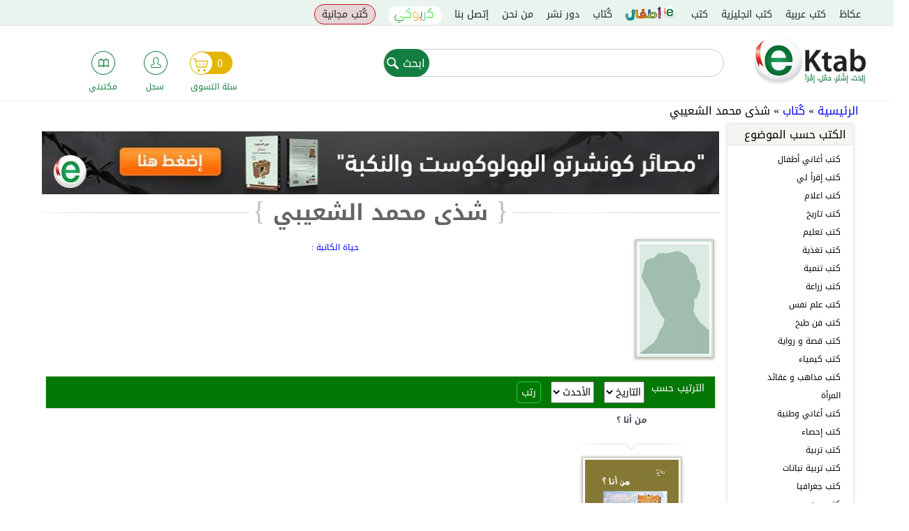

--- FILE ---
content_type: text/html; charset=utf-8
request_url: https://ektab.com/%D8%B4%D8%B0%D9%89-%D9%85%D8%AD%D9%85%D8%AF-%D8%A7%D9%84%D8%B4%D8%B9%D9%8A%D8%A8%D9%8A/
body_size: 17529
content:
<!DOCTYPE html>
<!--[if IEMobile 7]><html class="iem7"  lang="ar" dir="rtl"><![endif]-->
<!--[if lte IE 6]><html class="lt-ie9 lt-ie8 lt-ie7"  lang="ar" dir="rtl"><![endif]-->
<!--[if (IE 7)&(!IEMobile)]><html class="lt-ie9 lt-ie8"  lang="ar" dir="rtl"><![endif]-->
<!--[if IE 8]><html class="lt-ie9"  lang="ar" dir="rtl"><![endif]-->
<!--[if (gte IE 9)|(gt IEMobile 7)]><!--><html  lang="ar" dir="rtl" prefix="fb: http://ogp.me/ns/fb# og: http://ogp.me/ns#"><!--<![endif]-->
<html xmlns="http://www.w3.org/1999/xhtml" xml:lang="ar" version="XHTML+RDFa 1.0" dir="rtl" prefix="fb: http://ogp.me/ns/fb# og: http://ogp.me/ns#">

<head>

  <meta charset="utf-8" />
<script src="https://www.google.com/recaptcha/api.js?hl=ar" async="async" defer="defer" type="84038f4a8232e7b9dff26d83-text/javascript"></script>
<link rel="shortcut icon" href="https://files.ektab.com/php54/s3fs-public/favicon_0.ico" type="image/vnd.microsoft.icon" />
<meta name="abstract" content="متجر eKtab للكتب الإلكترونية أفضل موقع للتواصل الإجتماعي مختص بالكتب العربية، شارك، علّق وقيّم النتاج الفكري العربي عبر شبكة eKtab الإجتماعية، أختر الكتب المفضلة لديك وضمها إلى قائمة رغباتك، وابن مكتبتك الإلكترونية مجاناً" />
<meta name="author" content="https://plus.google.com/u/0/109168725824793941785" />
<meta name="keywords" content="متجر للكتب الإلكترونية,كتب عربية, تحميل كتب , كتب مجانية, المكتبة العربية, كتب عربية, كتب أي فون, اندرويد, Iphone, android" />
<meta name="generator" content="Ektab" />
<link rel="canonical" href="https://ektab.com/%D8%B4%D8%B0%D9%89-%D9%85%D8%AD%D9%85%D8%AF-%D8%A7%D9%84%D8%B4%D8%B9%D9%8A%D8%A8%D9%8A/" />
<link rel="shortlink" href="https://ektab.com/taxonomy/term/8561/" />
<meta name="original-source" content="www.ektab.com" />
<meta property="og:site_name" content="Ektab" />
<meta property="og:type" content="article" />
<meta property="og:url" content="https://ektab.com/%D8%B4%D8%B0%D9%89-%D9%85%D8%AD%D9%85%D8%AF-%D8%A7%D9%84%D8%B4%D8%B9%D9%8A%D8%A8%D9%8A/" />
<meta property="og:title" content="شذى محمد الشعيبي" />
<link rel="publisher" href="www.ektab.com" />
  <title>شذى محمد الشعيبي</title>

    <meta name="author" content="Google, Inc.">
    <meta name="apple-itunes-app" content="app-id=866974852">
    <meta name="google-play-app" content="app-id=com.aeldata.ektab">


      <meta name="MobileOptimized" content="width">
    <meta name="HandheldFriendly" content="true">
    <!--<meta name="viewport" content="width=device-width, initial-scale=1.0, minimum-scale=1.0, user-scalable=no"/>-->
    <!--<meta name="viewport" content="width=device-width, initial-scale=1.0, maximum-scale=1.0, user-scalable=0" />
    <meta name="viewport" content="width=device-width">-->

    <!--<meta name="viewport" content="width=100%; initial-scale=1; maximum-scale=1; minimum-scale=1; user-scalable=no;" />-->

    <meta name="viewport" content="width=device-width, initial-scale=1.0, maximum-scale=1.0, minimum-scale=1.0, user-scalable=no" />
  <meta http-equiv="cleartype" content="on">

  <style>
@import url("https://ektab.com/modules/system/system.base.css?t74xie");
@import url("https://ektab.com/modules/system/system.base-rtl.css?t74xie");
@import url("https://ektab.com/modules/system/system.menus-rtl.css?t74xie");
@import url("https://ektab.com/modules/system/system.messages-rtl.css?t74xie");
@import url("https://ektab.com/modules/system/system.theme-rtl.css?t74xie");
</style>
<style>
@import url("https://ektab.com/sites/all/modules/jquery_update/replace/ui/themes/base/minified/jquery.ui.core.min.css?t74xie");
@import url("https://ektab.com/sites/all/modules/jquery_update/replace/ui/themes/base/minified/jquery.ui.theme.min.css?t74xie");
@import url("https://ektab.com/sites/all/modules/jquery_update/replace/ui/themes/base/minified/jquery.ui.accordion.min.css?t74xie");
@import url("https://ektab.com/sites/all/libraries/chosen/chosen.css?t74xie");
@import url("https://ektab.com/sites/all/modules/chosen/css/chosen-drupal.css?t74xie");
</style>
<style>
@import url("https://ektab.com/modules/comment/comment.css?t74xie");
@import url("https://ektab.com/modules/comment/comment-rtl.css?t74xie");
@import url("https://ektab.com/sites/all/modules/date/date_api/date.css?t74xie");
@import url("https://ektab.com/sites/all/modules/date/date_api/date-rtl.css?t74xie");
@import url("https://ektab.com/sites/all/modules/date/date_popup/themes/datepicker.1.7.css?t74xie");
@import url("https://ektab.com/modules/field/theme/field.css?t74xie");
@import url("https://ektab.com/modules/field/theme/field-rtl.css?t74xie");
@import url("https://ektab.com/sites/all/modules/login/logintoboggan/logintoboggan.css?t74xie");
@import url("https://ektab.com/sites/all/modules/login/logintoboggan/logintoboggan-rtl.css?t74xie");
@import url("https://ektab.com/modules/node/node.css?t74xie");
@import url("https://ektab.com/modules/poll/poll.css?t74xie");
@import url("https://ektab.com/modules/poll/poll-rtl.css?t74xie");
@import url("https://ektab.com/modules/search/search.css?t74xie");
@import url("https://ektab.com/modules/search/search-rtl.css?t74xie");
@import url("https://ektab.com/modules/user/user.css?t74xie");
@import url("https://ektab.com/modules/user/user-rtl.css?t74xie");
@import url("https://ektab.com/sites/all/modules/views/css/views.css?t74xie");
@import url("https://ektab.com/sites/all/modules/views/css/views-rtl.css?t74xie");
@import url("https://ektab.com/sites/all/modules/ckeditor/css/ckeditor.css?t74xie");
@import url("https://ektab.com/sites/all/modules/ckeditor/css/ckeditor-rtl.css?t74xie");
</style>
<style>
@import url("https://ektab.com/sites/all/modules/ctools/css/ctools.css?t74xie");
@import url("https://ektab.com/sites/all/modules/panels/css/panels.css?t74xie");
@import url("https://ektab.com/sites/all/modules/panels/plugins/layouts/twocol/twocol.css?t74xie");
@import url("https://ektab.com/sites/all/modules/fivestar/css/fivestar.css?t74xie");
@import url("https://ektab.com/sites/all/modules/fivestar/css/fivestar-rtl.css?t74xie");
@import url("https://ektab.com/sites/all/modules/fivestar/widgets/basic/basic.css?t74xie");
@import url("https://ektab.com/sites/all/modules/fivestar/widgets/basic/basic-rtl.css?t74xie");
@import url("https://ektab.com/sites/all/modules/webform/css/webform.css?t74xie");
@import url("https://ektab.com/sites/all/modules/path_breadcrumbs/css/path_breadcrumbs.css?t74xie");
</style>
<style>
@import url("https://ektab.com/sites/all/themes/ektabz/css/styles.css?t74xie");
@import url("https://ektab.com/sites/all/themes/ektabz/css/styles-rtl.css?t74xie");
@import url("https://ektab.com/sites/all/themes/ektabz/css/styles-en.css?t74xie");
@import url("https://ektab.com/sites/all/themes/ektabz/js/meanMenu/meanmenu.min.css?t74xie");
</style>
<style>
@import url("http://files.ektab.com/php54/s3fs-public/css_injector/css_injector_1.css?t74xie");
</style>
  <script src="https://ektab.com/sites/all/modules/jquery_update/replace/jquery/1.7/jquery.min.js?v=1.7.2" type="84038f4a8232e7b9dff26d83-text/javascript"></script>
<script src="https://ektab.com/misc/jquery-extend-3.4.0.js?v=1.7.2" type="84038f4a8232e7b9dff26d83-text/javascript"></script>
<script src="https://ektab.com/misc/jquery-html-prefilter-3.5.0-backport.js?v=1.7.2" type="84038f4a8232e7b9dff26d83-text/javascript"></script>
<script src="https://ektab.com/misc/jquery.once.js?v=1.2" type="84038f4a8232e7b9dff26d83-text/javascript"></script>
<script src="https://ektab.com/misc/drupal.js?t74xie" type="84038f4a8232e7b9dff26d83-text/javascript"></script>
<script src="https://ektab.com/sites/all/modules/jquery_update/replace/ui/ui/minified/jquery.ui.core.min.js?v=1.10.2" type="84038f4a8232e7b9dff26d83-text/javascript"></script>
<script src="https://ektab.com/sites/all/modules/jquery_update/replace/ui/ui/minified/jquery.ui.widget.min.js?v=1.10.2" type="84038f4a8232e7b9dff26d83-text/javascript"></script>
<script src="https://ektab.com/sites/all/modules/jquery_update/replace/ui/ui/minified/jquery.ui.accordion.min.js?v=1.10.2" type="84038f4a8232e7b9dff26d83-text/javascript"></script>
<script src="https://ektab.com/sites/all/modules/jquery_update/replace/ui/external/jquery.cookie.js?v=67fb34f6a866c40d0570" type="84038f4a8232e7b9dff26d83-text/javascript"></script>
<script src="https://ektab.com/sites/all/modules/jquery_update/replace/jquery.form/3/jquery.form.min.js?v=3.51.0" type="84038f4a8232e7b9dff26d83-text/javascript"></script>
<script src="https://ektab.com/misc/ajax.js?v=7.82" type="84038f4a8232e7b9dff26d83-text/javascript"></script>
<script src="https://ektab.com/sites/all/modules/jquery_update/js/jquery_update.js?v=0.0.1" type="84038f4a8232e7b9dff26d83-text/javascript"></script>
<script src="https://ektab.com/sites/all/modules/admin_menu/admin_devel/admin_devel.js?t74xie" type="84038f4a8232e7b9dff26d83-text/javascript"></script>
<script src="https://ektab.com/sites/all/modules/views_total_report_checkbox/js/views_total_report_checkbox.js?t74xie" type="84038f4a8232e7b9dff26d83-text/javascript"></script>
<script src="https://files.ektab.com/php54/s3fs-public/languages/ar_D4X9k5XBV5bxQ3AkoxTgw_lzRKnMSHR1JJPLELcIDg0.js?cpCm2cApZYqk.f7vO7V.CYCKPfq8qtbk?t74xie" type="84038f4a8232e7b9dff26d83-text/javascript"></script>
<script src="https://ektab.com/sites/all/modules/adsense/contrib/adsense_click/adsense_click.js?t74xie" type="84038f4a8232e7b9dff26d83-text/javascript"></script>
<script src="https://ektab.com/sites/all/modules/custom/ekitab_m1/js/responsive-nav.js/responsive-nav.js?t74xie" type="84038f4a8232e7b9dff26d83-text/javascript"></script>
<script src="https://ektab.com/sites/all/modules/custom/ekitab_m1/js/ekitab_m1.js?t74xie" type="84038f4a8232e7b9dff26d83-text/javascript"></script>
<script src="https://ektab.com/sites/all/modules/views/js/base.js?t74xie" type="84038f4a8232e7b9dff26d83-text/javascript"></script>
<script src="https://ektab.com/misc/progress.js?v=7.82" type="84038f4a8232e7b9dff26d83-text/javascript"></script>
<script src="https://ektab.com/sites/all/modules/views/js/ajax_view.js?t74xie" type="84038f4a8232e7b9dff26d83-text/javascript"></script>
<script src="https://ektab.com/sites/all/modules/jquery_expander/js/jquery_expander.js?t74xie" type="84038f4a8232e7b9dff26d83-text/javascript"></script>
<script src="https://ektab.com/sites/all/libraries/jquery.expander/jquery.expander.js?t74xie" type="84038f4a8232e7b9dff26d83-text/javascript"></script>
<script src="https://ektab.com/sites/all/libraries/chosen/chosen.jquery.min.js?v=1.1.0" type="84038f4a8232e7b9dff26d83-text/javascript"></script>
<script src="https://ektab.com/sites/all/modules/custom/ekitab_m1/js/ekitab_mso.js?t74xie" type="84038f4a8232e7b9dff26d83-text/javascript"></script>
<script src="https://ektab.com/sites/all/modules/fivestar/js/fivestar.js?t74xie" type="84038f4a8232e7b9dff26d83-text/javascript"></script>
<script src="https://ektab.com/sites/all/modules/captcha/captcha.js?t74xie" type="84038f4a8232e7b9dff26d83-text/javascript"></script>
<script src="https://ektab.com/misc/textarea.js?v=7.82" type="84038f4a8232e7b9dff26d83-text/javascript"></script>
<script src="https://ektab.com/sites/all/libraries/word-and-character-counter/word-and-character-counter.js?t74xie" type="84038f4a8232e7b9dff26d83-text/javascript"></script>
<script src="https://ektab.com/sites/all/modules/webform_countdown/webform_countdown.js?t74xie" type="84038f4a8232e7b9dff26d83-text/javascript"></script>
<script src="https://ektab.com/sites/all/modules/webform/js/webform.js?t74xie" type="84038f4a8232e7b9dff26d83-text/javascript"></script>
<script src="https://ektab.com/sites/all/modules/google_analytics/googleanalytics.js?t74xie" type="84038f4a8232e7b9dff26d83-text/javascript"></script>
<script type="84038f4a8232e7b9dff26d83-text/javascript">(function(i,s,o,g,r,a,m){i["GoogleAnalyticsObject"]=r;i[r]=i[r]||function(){(i[r].q=i[r].q||[]).push(arguments)},i[r].l=1*new Date();a=s.createElement(o),m=s.getElementsByTagName(o)[0];a.async=1;a.src=g;m.parentNode.insertBefore(a,m)})(window,document,"script","http://files.ektab.com/php54/s3fs-public/googleanalytics/analytics.js?t74xie","ga");ga("create", "UA-38542424-1", {"cookieDomain":"auto"});ga("require", "displayfeatures");ga("send", "pageview");</script>
<script src="https://ektab.com/sites/all/modules/chosen/chosen.js?v=1.1.0" type="84038f4a8232e7b9dff26d83-text/javascript"></script>
<script src="https://ektab.com/sites/all/themes/ektabz/js/script.js?t74xie" type="84038f4a8232e7b9dff26d83-text/javascript"></script>
<script src="https://ektab.com/sites/all/themes/ektabz/js/meanMenu/jquery.meanmenu.js?t74xie" type="84038f4a8232e7b9dff26d83-text/javascript"></script>
<script type="84038f4a8232e7b9dff26d83-text/javascript">jQuery.extend(Drupal.settings, {"basePath":"\/","pathPrefix":"","ajaxPageState":{"theme":"ektabz","theme_token":"YGp5mVCVWTNmEJsG0OcxpfCJ6LDpgTvbj2rNJtzpCHQ","jquery_version":"1.7","js":{"sites\/all\/modules\/custom\/ekitab_m1\/js\/ekitab_m1_bottom.js":1,"sites\/all\/modules\/addthis\/addthis.js":1,"sites\/all\/modules\/jquery_update\/replace\/jquery\/1.7\/jquery.min.js":1,"misc\/jquery-extend-3.4.0.js":1,"misc\/jquery-html-prefilter-3.5.0-backport.js":1,"misc\/jquery.once.js":1,"misc\/drupal.js":1,"sites\/all\/modules\/jquery_update\/replace\/ui\/ui\/minified\/jquery.ui.core.min.js":1,"sites\/all\/modules\/jquery_update\/replace\/ui\/ui\/minified\/jquery.ui.widget.min.js":1,"sites\/all\/modules\/jquery_update\/replace\/ui\/ui\/minified\/jquery.ui.accordion.min.js":1,"sites\/all\/modules\/jquery_update\/replace\/ui\/external\/jquery.cookie.js":1,"sites\/all\/modules\/jquery_update\/replace\/jquery.form\/3\/jquery.form.min.js":1,"misc\/ajax.js":1,"sites\/all\/modules\/jquery_update\/js\/jquery_update.js":1,"sites\/all\/modules\/admin_menu\/admin_devel\/admin_devel.js":1,"sites\/all\/modules\/views_total_report_checkbox\/js\/views_total_report_checkbox.js":1,"public:\/\/languages\/ar_D4X9k5XBV5bxQ3AkoxTgw_lzRKnMSHR1JJPLELcIDg0.js":1,"sites\/all\/modules\/adsense\/contrib\/adsense_click\/adsense_click.js":1,"sites\/all\/modules\/custom\/ekitab_m1\/js\/responsive-nav.js\/responsive-nav.js":1,"sites\/all\/modules\/custom\/ekitab_m1\/js\/ekitab_m1.js":1,"sites\/all\/modules\/views\/js\/base.js":1,"misc\/progress.js":1,"sites\/all\/modules\/views\/js\/ajax_view.js":1,"sites\/all\/modules\/jquery_expander\/js\/jquery_expander.js":1,"sites\/all\/libraries\/jquery.expander\/jquery.expander.js":1,"sites\/all\/libraries\/chosen\/chosen.jquery.min.js":1,"sites\/all\/modules\/custom\/ekitab_m1\/js\/ekitab_mso.js":1,"sites\/all\/modules\/fivestar\/js\/fivestar.js":1,"sites\/all\/modules\/captcha\/captcha.js":1,"misc\/textarea.js":1,"sites\/all\/libraries\/word-and-character-counter\/word-and-character-counter.js":1,"sites\/all\/modules\/webform_countdown\/webform_countdown.js":1,"sites\/all\/modules\/webform\/js\/webform.js":1,"sites\/all\/modules\/google_analytics\/googleanalytics.js":1,"0":1,"sites\/all\/modules\/chosen\/chosen.js":1,"sites\/all\/themes\/ektabz\/js\/script.js":1,"sites\/all\/themes\/ektabz\/js\/meanMenu\/jquery.meanmenu.js":1},"css":{"modules\/system\/system.base.css":1,"modules\/system\/system.base-rtl.css":1,"modules\/system\/system.menus.css":1,"modules\/system\/system.menus-rtl.css":1,"modules\/system\/system.messages.css":1,"modules\/system\/system.messages-rtl.css":1,"modules\/system\/system.theme.css":1,"modules\/system\/system.theme-rtl.css":1,"misc\/ui\/jquery.ui.core.css":1,"misc\/ui\/jquery.ui.theme.css":1,"misc\/ui\/jquery.ui.accordion.css":1,"sites\/all\/libraries\/chosen\/chosen.css":1,"sites\/all\/modules\/chosen\/css\/chosen-drupal.css":1,"modules\/comment\/comment.css":1,"modules\/comment\/comment-rtl.css":1,"sites\/all\/modules\/date\/date_api\/date.css":1,"sites\/all\/modules\/date\/date_api\/date-rtl.css":1,"sites\/all\/modules\/date\/date_popup\/themes\/datepicker.1.7.css":1,"modules\/field\/theme\/field.css":1,"modules\/field\/theme\/field-rtl.css":1,"sites\/all\/modules\/login\/logintoboggan\/logintoboggan.css":1,"sites\/all\/modules\/login\/logintoboggan\/logintoboggan-rtl.css":1,"modules\/node\/node.css":1,"modules\/poll\/poll.css":1,"modules\/poll\/poll-rtl.css":1,"modules\/search\/search.css":1,"modules\/search\/search-rtl.css":1,"modules\/user\/user.css":1,"modules\/user\/user-rtl.css":1,"sites\/all\/modules\/views\/css\/views.css":1,"sites\/all\/modules\/views\/css\/views-rtl.css":1,"sites\/all\/modules\/ckeditor\/css\/ckeditor.css":1,"sites\/all\/modules\/ckeditor\/css\/ckeditor-rtl.css":1,"sites\/all\/modules\/ctools\/css\/ctools.css":1,"sites\/all\/modules\/panels\/css\/panels.css":1,"sites\/all\/modules\/panels\/plugins\/layouts\/twocol\/twocol.css":1,"sites\/all\/modules\/fivestar\/css\/fivestar.css":1,"sites\/all\/modules\/fivestar\/css\/fivestar-rtl.css":1,"sites\/all\/modules\/fivestar\/widgets\/basic\/basic.css":1,"sites\/all\/modules\/fivestar\/widgets\/basic\/basic-rtl.css":1,"sites\/all\/modules\/webform\/css\/webform.css":1,"sites\/all\/modules\/path_breadcrumbs\/css\/path_breadcrumbs.css":1,"sites\/all\/themes\/ektabz\/system.menus.css":1,"sites\/all\/themes\/ektabz\/system.messages.css":1,"sites\/all\/themes\/ektabz\/system.theme.css":1,"sites\/all\/themes\/ektabz\/css\/styles.css":1,"sites\/all\/themes\/ektabz\/css\/styles-rtl.css":1,"sites\/all\/themes\/ektabz\/css\/styles-en.css":1,"sites\/all\/themes\/ektabz\/js\/meanMenu\/meanmenu.min.css":1,"public:\/\/css_injector\/css_injector_1.css":1}},"jcarousel":{"ajaxPath":"\/jcarousel\/ajax\/views\/"},"better_exposed_filters":{"views":{"banners":{"displays":{"panel_pane_2":{"filters":[]},"panel_pane_1":{"filters":[]}}},"second_sidebar":{"displays":{"block":{"filters":[]},"block_1":{"filters":{"name_i18n":{"required":false}}}}},"second_sidebar_content":{"displays":{"block_1":{"filters":[]},"block":{"filters":[]}}},"author_info":{"displays":{"panel_pane_1":{"filters":[]}}},"books_of_term":{"displays":{"panel_pane_1":{"filters":[]}}}}},"urlIsAjaxTrusted":{"\/":true,"\/views\/ajax\/":true,"\/%D8%B4%D8%B0%D9%89-%D9%85%D8%AD%D9%85%D8%AF-%D8%A7%D9%84%D8%B4%D8%B9%D9%8A%D8%A8%D9%8A\/":true},"views":{"ajax_path":"\/views\/ajax\/","ajaxViews":{"views_dom_id:ec26b6607b672816ea57fe9cc1ae7826":{"view_name":"second_sidebar","view_display_id":"block_1","view_args":"","view_path":"taxonomy\/term\/8561","view_base_path":null,"view_dom_id":"ec26b6607b672816ea57fe9cc1ae7826","pager_element":0}}},"jqueryExpander":[{"expandText":" \u0627\u0644\u0645\u0632\u064a\u062f","expandPrefix":"...","slicePoint":"600","collapseTimer":"","userCollapseText":"\u0627\u063a\u0644\u0642","userCollapsePrefix":""},{"expandText":" \u0627\u0644\u0645\u0632\u064a\u062f","expandPrefix":"...","slicePoint":"600","collapseTimer":"","userCollapseText":"\u0627\u063a\u0644\u0642","userCollapsePrefix":""}],"chosen":{"selector":"select:visible","minimum_single":20,"minimum_multiple":20,"minimum_width":200,"options":{"disable_search":false,"disable_search_threshold":0,"search_contains":false,"placeholder_text_multiple":"Choose some options","placeholder_text_single":"Choose an option","no_results_text":"No results match","inherit_select_classes":true}},"webformCountdown":{"subjectcountlimit":{"key":"subjectcountlimit","max":"500","type":"char","message":"characters remaining"}},"googleanalytics":{"trackOutbound":1,"trackMailto":1,"trackDownload":1,"trackDownloadExtensions":"7z|aac|arc|arj|asf|asx|avi|bin|csv|doc|exe|flv|gif|gz|gzip|hqx|jar|jpe?g|js|mp(2|3|4|e?g)|mov(ie)?|msi|msp|pdf|phps|png|ppt|qtm?|ra(m|r)?|sea|sit|tar|tgz|torrent|txt|wav|wma|wmv|wpd|xls|xml|z|zip|epub"}});</script>
      <!--[if lt IE 9]>
    <script src="/sites/all/themes/zen/js/html5-respond.js"></script>
    <![endif]-->
      <script type="84038f4a8232e7b9dff26d83-text/javascript">

        (function($){
            $(document).ready(function(){
                 $('.view .field-name-field-your-rating').click(function(){
                    olds_href = $(this).parent().children('.field-name-title').children('.field-items').children('.field-item').children('h3').children('a').attr('href');
                    window.location = '/user/?destination='+olds_href;

                });

            });
        })(jQuery);

    </script>
  

</head>
<body class="html not-front not-logged-in no-sidebars page-taxonomy page-taxonomy-term page-taxonomy-term- page-taxonomy-term-8561 author-page i18n-ar section-شذى-محمد-الشعيبي page-panels"  itemscope itemtype="http://schema.org/WebPage">
<!-- Start Alexa Certify Javascript -->
<script type="84038f4a8232e7b9dff26d83-text/javascript">
_atrk_opts = { atrk_acct:"xjN4i1acVE00EX", domain:"ektab.com",dynamic: true};
(function() { var as = document.createElement('script'); as.type = 'text/javascript'; as.async = true; as.src = "/sites/all/themes/ektabz/atrk.js"; var s = document.getElementsByTagName('script')[0];s.parentNode.insertBefore(as, s); })();
</script>
<script type="84038f4a8232e7b9dff26d83-text/javascript">
(function($){
/*$('body').css({
	width: $(window).width(),
	'overflow-x': 'hidden',
});*/
})(jQuery);
  /*var ua = navigator.userAgent.toLowerCase();
  console.log(ua);
  var isAndroid = (ua.indexOf("android") > -1) and (ua.indexOf("crmo") <= -1); //&& ua.indexOf("mobile");
  if(isAndroid) {
    console.log('android');
    //alert('android');
    alert(ua);
  } else {
    console.log('not android');
  }*/
  window.onload = function () {
  var UA = navigator.userAgent;
  //console.log(UA);
  //if (UA.match(/Android/i) != null) {
  if ((UA.match(/Android/i) != null) || (UA.match(/iPhone|iPod/i) != null)) {
    //console.log('android');
    //alert('android');
    document.getElementById('header').style.position = 'static';
    document.getElementById('main').style.paddingTop = "0px";
    if (UA.match(/Chrome/i) == null) {
      //alert(UA);
      /*document.getElementById('header').style.position = 'absolute';
      document.getElementById('header').style.right = '0px'; */
      //document.getElementsByClassName('nav-v2-inside').style.float = 'right';
    }
  } else {
    //console.log('not android');
  }
}
  //alert(getAndroidVersion());
  //$('#sticky-footer').hide();
</script>

<noscript><img src="https://d5nxst8fruw4z.cloudfront.net/atrk.gif?account=xjN4i1acVE00EX" style="display:none" height="1" width="1" alt="" /></noscript>
<!-- End Alexa Certify Javascript -->

      <p id="skip-link">
      <a href="#main-menu" class="element-invisible element-focusable">Jump to navigation</a>
    </p>
      <div id="page">
  <header class="header" id="header" role="banner">
    <div id="navigation">
      <div class="navigation-inside">
        <div class="nav-v2">
          <div class="nav-v2-inside">
            <div class="top-bar">
              <div class="the-main-menu">
                  <div class="region region-navigation">
    <div id="block-system-main-menu" class="block block-system block-menu first odd" role="navigation">

      
  <ul class="menu"><li class="menu__item is-leaf first leaf"><a href="/%D8%B9%D9%83%D8%A7%D8%B8/" title="" class="menu__link">عكاظ</a></li>
<li class="menu__item is-leaf leaf"><a href="http://www.ektab.com/كتب-عربية" title="" class="menu__link">كتب عربية</a></li>
<li class="menu__item is-leaf leaf"><a href="http://www.ektab.com/en/كتب-انجليزية" title="" class="menu__link">كتب انجليزية</a></li>
<li class="menu__item is-leaf leaf"><a href="/%D9%83%D8%AA%D8%A8/" title="" class="menu__link">كتب</a></li>
<li class="menu__item is-leaf leaf children"><a href="/%D9%82%D8%B3%D9%85-%D8%A7%D9%84%D8%A7%D8%B7%D9%81%D8%A7%D9%84/" title="" class="menu__link">قسم الاطفال</a></li>
<li class="menu__item is-leaf leaf"><a href="/%D9%83%D8%AA%D8%A7%D8%A8/" title="" class="menu__link">كُتاب</a></li>
<li class="menu__item is-leaf leaf"><a href="/%D8%AF%D9%88%D8%B1-%D9%86%D8%B4%D8%B1/" title="" class="menu__link">دور نشر</a></li>
<li class="menu__item is-leaf leaf"><a href="/%D9%85%D9%86-%D9%86%D8%AD%D9%86/" class="menu__link">من نحن</a></li>
<li class="menu__item is-leaf leaf"><a href="/%D8%A5%D8%AA%D8%B5%D9%84-%D8%A8%D9%86%D8%A7/" title="" class="menu__link">إتصل بنا</a></li>
<li class="menu__item is-leaf leaf karioki"><a href="/%D9%83%D8%AA%D8%A8-%D9%83%D8%B1%D9%8A%D9%88%D9%83%D9%8A/" title="" class="menu__link">كريوكي</a></li>
<li class="menu__item is-leaf last leaf free-books"><a href="/%D9%83%D8%AA%D8%A8-%D9%85%D8%AC%D8%A7%D9%86%D9%8A%D8%A9/" title="" class="menu__link">كُتب مجانية</a></li>
</ul>
</div>
<div id="block-ektab-blocks-ektab-user-hello" class="block block-ektab-blocks last even">

      
  <div class="user-name-area">
  </div>
</div>
  </div>
              </div>
            </div>
            <div class="nav-v2-l2">
              <a href="/" title="الرئيسية" rel="home" class="header__logo" id="logo">
                <img src="https://ektab.com/sites/all/themes/ektabz/logo.png" alt="الرئيسية" class="header__logo-image" />
              </a>
                <div class="region region-navigation-l2">
    <div id="block-search-form" class="block block-search search-v2 first odd" role="search">

      
  <form action="/%D8%B4%D8%B0%D9%89-%D9%85%D8%AD%D9%85%D8%AF-%D8%A7%D9%84%D8%B4%D8%B9%D9%8A%D8%A8%D9%8A/" method="post" id="search-block-form" accept-charset="UTF-8"><div><div class="container-inline">
      <h2 class="element-invisible">استمارة البحث</h2>
    <div class="form-item form-type-textfield form-item-search-block-form">
  <label class="element-invisible" for="edit-search-block-form--2">‏ابحث ‏</label>
 <input title="أدخل العبارات التي تريد البحث عنها." type="text" id="edit-search-block-form--2" name="search_block_form" value="" size="15" maxlength="128" class="form-text" />
</div>
<div class="form-actions form-wrapper" id="edit-actions"><input type="submit" id="edit-submit" name="op" value="ابحث" class="form-submit" /></div><input type="hidden" name="form_build_id" value="form-t4oFGr3zAFNI2kGV6wi-nhWXeEZn9AjAcjOhe5Hn9VA" />
<input type="hidden" name="form_id" value="search_block_form" />
</div>
</div></form>
</div>
<div id="block-ektab-blocks-ektab-user-menu" class="block block-ektab-blocks last even">

      
  <div class="three-icons">
  <div class="user-icons">
    <div class="user-icon user-icon-1">
      <a href="/cart/">
        <div class="the-icon"></div>
        <div class="the-cart">
          <span class="count">0</span>
        </div>
        <div class="the-text">سلة التسوق</div>
      </a>
    </div>
    <div class="user-icon user-icon-2">
            <a href="/user/">
        <div class="the-icon user-is-anonymous"></div>
        <div class="the-text">سجل</div>
      </a>
    </div>
    <div class="user-icon user-icon-3">
      <a href="/user/0/licensed-files/">
        <div class="the-icon"></div>
        <div class="the-text">مكتبتي</div>
      </a>
    </div>
  </div>
</div>
</div>
  </div>
            </div>
          </div>
        </div>
      </div>
    </div>
              </header>
  <div id="main">
    <div id="content" class="column" role="main">
      <div class="content-inside">
                <h2 class="element-invisible">أنت هنا</h2><div class="breadcrumb"><div class="inline odd first" itemscope itemtype="http://data-vocabulary.org/Breadcrumb"><a href="https://ektab.com/" itemprop="url"><span itemprop="title">الرئيسية</span></a></div> <span class="delimiter">»</span> <div class="inline even" itemscope itemtype="http://data-vocabulary.org/Breadcrumb"><a href="https://ektab.com/%D9%83%D8%AA%D8%A7%D8%A8/" itemprop="url"><span itemprop="title">كُتاب</span></a></div> <span class="delimiter">»</span> <div class="inline odd last" itemscope itemtype="http://data-vocabulary.org/Breadcrumb"><span itemprop="title">شذى محمد الشعيبي</span></div></div>        <a id="main-content"></a>
                                                                


<div class="panel-display panel-2col clearfix" >
  <div class="panel-panel panel-col-first">
    <div class="inside"><div class="panel-pane pane-block pane-ekitab-m1-sidebar-content-1 pane-ekitab-m1"  >
  
      
  
  <div class="sidebar_content_1"><div class="sidebar-block"><div class="sidebar-block-title">الكتب حسب الموضوع</div><div class="view view-second-sidebar view-id-second_sidebar view-display-id-block view-dom-id-ffd1f000bb31bc98893f59f3db6d6a24">
        
  
  
      <div class="view-content">
      <div class="item-list">    <ul>          <li class="views-row views-row-1 views-row-odd views-row-first">  
  <div class="views-field views-field-name">        <span class="field-content"><a href="https://ektab.com/%D9%83%D8%AA%D8%A8-%D8%A3%D8%BA%D8%A7%D9%86%D9%8A-%D8%A3%D8%B7%D9%81%D8%A7%D9%84/">كتب أغاني أطفال</a></span>  </div></li>
          <li class="views-row views-row-2 views-row-even">  
  <div class="views-field views-field-name">        <span class="field-content"><a href="https://ektab.com/%D9%83%D8%AA%D8%A8-%D8%A5%D9%82%D8%B1%D8%A3-%D9%84%D9%8A/">كتب إقرأ لي</a></span>  </div></li>
          <li class="views-row views-row-3 views-row-odd">  
  <div class="views-field views-field-name">        <span class="field-content"><a href="https://ektab.com/%D9%83%D8%AA%D8%A8-%D8%A7%D8%B9%D9%84%D8%A7%D9%85/">كتب اعلام</a></span>  </div></li>
          <li class="views-row views-row-4 views-row-even">  
  <div class="views-field views-field-name">        <span class="field-content"><a href="https://ektab.com/%D9%83%D8%AA%D8%A8-%D8%AA%D8%A7%D8%B1%D9%8A%D8%AE/">كتب تاريخ</a></span>  </div></li>
          <li class="views-row views-row-5 views-row-odd">  
  <div class="views-field views-field-name">        <span class="field-content"><a href="https://ektab.com/%D9%83%D8%AA%D8%A8-%D8%AA%D8%B9%D9%84%D9%8A%D9%85/">كتب تعليم</a></span>  </div></li>
          <li class="views-row views-row-6 views-row-even">  
  <div class="views-field views-field-name">        <span class="field-content"><a href="https://ektab.com/%D9%83%D8%AA%D8%A8-%D8%AA%D8%BA%D8%B0%D9%8A%D8%A9/">كتب تغذية</a></span>  </div></li>
          <li class="views-row views-row-7 views-row-odd">  
  <div class="views-field views-field-name">        <span class="field-content"><a href="https://ektab.com/%D9%83%D8%AA%D8%A8-%D8%AA%D9%86%D9%85%D9%8A%D8%A9/">كتب تنمية</a></span>  </div></li>
          <li class="views-row views-row-8 views-row-even">  
  <div class="views-field views-field-name">        <span class="field-content"><a href="https://ektab.com/%D9%83%D8%AA%D8%A8-%D8%B2%D8%B1%D8%A7%D8%B9%D8%A9/">كتب زراعة</a></span>  </div></li>
          <li class="views-row views-row-9 views-row-odd">  
  <div class="views-field views-field-name">        <span class="field-content"><a href="https://ektab.com/%D9%83%D8%AA%D8%A8-%D8%B9%D9%84%D9%85-%D9%86%D9%81%D8%B3/">كتب علم نفس</a></span>  </div></li>
          <li class="views-row views-row-10 views-row-even">  
  <div class="views-field views-field-name">        <span class="field-content"><a href="https://ektab.com/%D9%83%D8%AA%D8%A8-%D9%81%D9%86-%D8%B7%D8%A8%D8%AE/">كتب فن طبخ</a></span>  </div></li>
          <li class="views-row views-row-11 views-row-odd">  
  <div class="views-field views-field-name">        <span class="field-content"><a href="https://ektab.com/%D9%83%D8%AA%D8%A8-%D9%82%D8%B5%D8%A9-%D9%88-%D8%B1%D9%88%D8%A7%D9%8A%D8%A9/">كتب قصة و رواية</a></span>  </div></li>
          <li class="views-row views-row-12 views-row-even">  
  <div class="views-field views-field-name">        <span class="field-content"><a href="https://ektab.com/%D9%83%D8%AA%D8%A8-%D9%83%D9%8A%D9%85%D9%8A%D8%A7%D8%A1/">كتب كيمياء</a></span>  </div></li>
          <li class="views-row views-row-13 views-row-odd">  
  <div class="views-field views-field-name">        <span class="field-content"><a href="https://ektab.com/%D9%83%D8%AA%D8%A8-%D9%85%D8%B0%D8%A7%D9%87%D8%A8-%D9%88-%D8%B9%D9%82%D8%A7%D8%A6%D8%AF/">كتب مذاهب و عقائد</a></span>  </div></li>
          <li class="views-row views-row-14 views-row-even">  
  <div class="views-field views-field-name">        <span class="field-content"><a href="https://ektab.com/%D8%A7%D9%84%D9%85%D8%B1%D8%A3%D8%A9/">المرأة</a></span>  </div></li>
          <li class="views-row views-row-15 views-row-odd">  
  <div class="views-field views-field-name">        <span class="field-content"><a href="https://ektab.com/%D9%83%D8%AA%D8%A8-%D8%A3%D8%BA%D8%A7%D9%86%D9%8A-%D9%88%D8%B7%D9%86%D9%8A%D8%A9/">كتب أغاني وطنية</a></span>  </div></li>
          <li class="views-row views-row-16 views-row-even">  
  <div class="views-field views-field-name">        <span class="field-content"><a href="https://ektab.com/%D9%83%D8%AA%D8%A8-%D8%A5%D8%AD%D8%B5%D8%A7%D8%A1/">كتب إحصاء</a></span>  </div></li>
          <li class="views-row views-row-17 views-row-odd">  
  <div class="views-field views-field-name">        <span class="field-content"><a href="https://ektab.com/%D9%83%D8%AA%D8%A8-%D8%AA%D8%B1%D8%A8%D9%8A%D8%A9/">كتب تربية</a></span>  </div></li>
          <li class="views-row views-row-18 views-row-even">  
  <div class="views-field views-field-name">        <span class="field-content"><a href="https://ektab.com/%D9%83%D8%AA%D8%A8-%D8%AA%D8%B1%D8%A8%D9%8A%D8%A9-%D9%86%D8%A8%D8%A7%D8%AA%D8%A7%D8%AA/">كتب تربية نباتات</a></span>  </div></li>
          <li class="views-row views-row-19 views-row-odd">  
  <div class="views-field views-field-name">        <span class="field-content"><a href="https://ektab.com/%D9%83%D8%AA%D8%A8-%D8%AC%D8%BA%D8%B1%D8%A7%D9%81%D9%8A%D8%A7/">كتب جغرافيا</a></span>  </div></li>
          <li class="views-row views-row-20 views-row-even">  
  <div class="views-field views-field-name">        <span class="field-content"><a href="https://ektab.com/%D9%83%D8%AA%D8%A8-%D8%AF%D9%8A%D9%86-%D9%85%D8%B3%D9%8A%D8%AD%D9%8A/">كتب دين مسيحي</a></span>  </div></li>
          <li class="views-row views-row-21 views-row-odd">  
  <div class="views-field views-field-name">        <span class="field-content"><a href="https://ektab.com/%D9%83%D8%AA%D8%A8-%D8%B1%D9%8A%D8%A7%D8%B6%D8%A9/">كتب رياضة</a></span>  </div></li>
          <li class="views-row views-row-22 views-row-even">  
  <div class="views-field views-field-name">        <span class="field-content"><a href="https://ektab.com/%D9%83%D8%AA%D8%A8-%D8%B3%D9%8A%D9%86%D9%85%D8%A7/">كتب سينما</a></span>  </div></li>
          <li class="views-row views-row-23 views-row-odd">  
  <div class="views-field views-field-name">        <span class="field-content"><a href="https://ektab.com/%D9%83%D8%AA%D8%A8-%D8%B9%D9%84%D8%A7%D9%82%D8%A7%D8%AA-%D8%B9%D8%A7%D9%85%D8%A9/">كتب علاقات عامة</a></span>  </div></li>
          <li class="views-row views-row-24 views-row-even">  
  <div class="views-field views-field-name">        <span class="field-content"><a href="https://ektab.com/%D9%83%D8%AA%D8%A8-%D9%81%D9%84%D8%B3%D9%81%D8%A9/">كتب فلسفة</a></span>  </div></li>
          <li class="views-row views-row-25 views-row-odd">  
  <div class="views-field views-field-name">        <span class="field-content"><a href="https://ektab.com/%D9%83%D8%AA%D8%A8-%D9%81%D9%8A%D8%B2%D9%8A%D8%A7%D8%A1/">كتب فيزياء</a></span>  </div></li>
          <li class="views-row views-row-26 views-row-even">  
  <div class="views-field views-field-name">        <span class="field-content"><a href="https://ektab.com/%D9%83%D8%AA%D8%A8-%D9%85%D8%B9%D8%A7%D8%AC%D9%85/">كتب معاجم</a></span>  </div></li>
          <li class="views-row views-row-27 views-row-odd">  
  <div class="views-field views-field-name">        <span class="field-content"><a href="https://ektab.com/%D9%83%D8%AA%D8%A8-%D9%87%D8%AC%D8%A7%D8%A1/">كتب هجاء</a></span>  </div></li>
          <li class="views-row views-row-28 views-row-even">  
  <div class="views-field views-field-name">        <span class="field-content"><a href="https://ektab.com/%D9%83%D8%AA%D8%A8-%D8%A3%D8%BA%D8%A7%D9%86%D9%8A-%D8%B1%D8%A7%D8%A8/">كتب أغاني راب</a></span>  </div></li>
          <li class="views-row views-row-29 views-row-odd">  
  <div class="views-field views-field-name">        <span class="field-content"><a href="https://ektab.com/%D9%83%D8%AA%D8%A8-%D8%A7%D9%82%D8%AA%D8%B5%D8%A7%D8%AF-%D9%85%D9%86%D8%B2%D9%84%D9%8A/">كتب اقتصاد منزلي</a></span>  </div></li>
          <li class="views-row views-row-30 views-row-even">  
  <div class="views-field views-field-name">        <span class="field-content"><a href="https://ektab.com/%D9%83%D8%AA%D8%A8-%D8%B1%D9%8A%D8%A7%D8%B6%D9%8A%D8%A7%D8%AA/">كتب رياضيات</a></span>  </div></li>
          <li class="views-row views-row-31 views-row-odd">  
  <div class="views-field views-field-name">        <span class="field-content"><a href="https://ektab.com/%D9%83%D8%AA%D8%A8-%D8%B4%D8%B9%D8%B1/">كتب شعر</a></span>  </div></li>
          <li class="views-row views-row-32 views-row-even">  
  <div class="views-field views-field-name">        <span class="field-content"><a href="https://ektab.com/%D9%83%D8%AA%D8%A8-%D8%B5%D8%AD%D8%A7%D9%81%D8%A9/">كتب صحافة</a></span>  </div></li>
          <li class="views-row views-row-33 views-row-odd">  
  <div class="views-field views-field-name">        <span class="field-content"><a href="https://ektab.com/%D9%83%D8%AA%D8%A8-%D8%B5%D8%AD%D8%A9-%D8%A7%D9%84%D8%A7%D9%85-%D9%88-%D8%A7%D9%84%D8%B7%D9%81%D9%84/">كتب صحة الام و الطفل</a></span>  </div></li>
          <li class="views-row views-row-34 views-row-even">  
  <div class="views-field views-field-name">        <span class="field-content"><a href="https://ektab.com/%D9%83%D8%AA%D8%A8-%D9%81%D9%82%D9%87/">كتب فقه</a></span>  </div></li>
          <li class="views-row views-row-35 views-row-odd">  
  <div class="views-field views-field-name">        <span class="field-content"><a href="https://ektab.com/%D9%83%D8%AA%D8%A8-%D9%81%D9%86-%D8%A7%D9%84%D8%AA%D8%AC%D9%85%D9%8A%D9%84-%D9%88-%D8%A7%D9%84%D8%AA%D8%B2%D9%8A%D9%86/">كتب فن التجميل و التزين</a></span>  </div></li>
          <li class="views-row views-row-36 views-row-even">  
  <div class="views-field views-field-name">        <span class="field-content"><a href="https://ektab.com/%D9%83%D8%AA%D8%A8-%D9%85%D9%88%D8%B3%D9%88%D8%B9%D8%A7%D8%AA/">كتب موسوعات</a></span>  </div></li>
          <li class="views-row views-row-37 views-row-odd">  
  <div class="views-field views-field-name">        <span class="field-content"><a href="https://ektab.com/%D9%83%D8%AA%D8%A8-%D8%A7%D8%B9%D9%84%D8%A7%D9%86/">كتب اعلان</a></span>  </div></li>
          <li class="views-row views-row-38 views-row-even">  
  <div class="views-field views-field-name">        <span class="field-content"><a href="https://ektab.com/%D9%83%D8%AA%D8%A8-%D8%AA%D8%B1%D8%A7%D8%AB-%D8%A7%D8%B3%D9%84%D8%A7%D9%85%D9%8A/">كتب تراث اسلامي</a></span>  </div></li>
          <li class="views-row views-row-39 views-row-odd">  
  <div class="views-field views-field-name">        <span class="field-content"><a href="https://ektab.com/%D9%83%D8%AA%D8%A8-%D8%AA%D8%B1%D8%A8%D9%8A%D8%A9-%D8%AD%D9%8A%D9%88%D8%A7%D9%86%D8%A7%D8%AA/">كتب تربية حيوانات</a></span>  </div></li>
          <li class="views-row views-row-40 views-row-even">  
  <div class="views-field views-field-name">        <span class="field-content"><a href="https://ektab.com/%D9%83%D8%AA%D8%A8-%D8%AA%D8%B3%D9%88%D9%8A%D9%82/">كتب تسويق</a></span>  </div></li>
          <li class="views-row views-row-41 views-row-odd">  
  <div class="views-field views-field-name">        <span class="field-content"><a href="https://ektab.com/%D9%83%D8%AA%D8%A8-%D8%AD%D9%83%D9%85%D8%A9/">كتب حكمة</a></span>  </div></li>
          <li class="views-row views-row-42 views-row-even">  
  <div class="views-field views-field-name">        <span class="field-content"><a href="https://ektab.com/%D9%83%D8%AA%D8%A8-%D8%B9%D9%84%D9%88%D9%85-%D8%A7%D9%84%D9%87%D9%86%D8%AF%D8%B3%D8%A9-%D9%88-%D8%A7%D9%84%D8%B9%D9%85%D8%A7%D8%B1%D8%A9/">كتب علوم الهندسة و العمارة</a></span>  </div></li>
          <li class="views-row views-row-43 views-row-odd">  
  <div class="views-field views-field-name">        <span class="field-content"><a href="https://ektab.com/%D9%83%D8%AA%D8%A8-%D9%81%D9%86-%D8%A7%D9%84%D8%AA%D8%B5%D9%85%D9%8A%D9%85/">كتب فن التصميم</a></span>  </div></li>
          <li class="views-row views-row-44 views-row-even">  
  <div class="views-field views-field-name">        <span class="field-content"><a href="https://ektab.com/%D9%83%D8%AA%D8%A8-%D9%85%D9%82%D8%A7%D9%84%D8%A7%D8%AA/">كتب مقالات</a></span>  </div></li>
          <li class="views-row views-row-45 views-row-odd">  
  <div class="views-field views-field-name">        <span class="field-content"><a href="https://ektab.com/%D9%83%D8%AA%D8%A8-%D8%A7%D8%AF%D8%A7%D8%B1%D8%A9/">كتب ادارة</a></span>  </div></li>
          <li class="views-row views-row-46 views-row-even">  
  <div class="views-field views-field-name">        <span class="field-content"><a href="https://ektab.com/%D9%83%D8%AA%D8%A8-%D8%AD%D8%AF%D9%8A%D8%AB-%D9%88-%D8%B3%D9%86%D8%A9/">كتب حديث و سنة</a></span>  </div></li>
          <li class="views-row views-row-47 views-row-odd">  
  <div class="views-field views-field-name">        <span class="field-content"><a href="https://ektab.com/%D9%83%D8%AA%D8%A8-%D8%B1%D8%AB%D8%A7%D8%A1/">كتب رثاء</a></span>  </div></li>
          <li class="views-row views-row-48 views-row-even">  
  <div class="views-field views-field-name">        <span class="field-content"><a href="https://ektab.com/%D9%83%D8%AA%D8%A8-%D8%B9%D9%84%D9%88%D9%85-%D8%A7%D8%AC%D8%AA%D9%85%D8%A7%D8%B9%D9%8A%D8%A9/">كتب علوم اجتماعية</a></span>  </div></li>
          <li class="views-row views-row-49 views-row-odd">  
  <div class="views-field views-field-name">        <span class="field-content"><a href="https://ektab.com/%D9%83%D8%AA%D8%A8-%D9%85%D8%B3%D8%B1%D8%AD%D9%8A%D8%A7%D8%AA/">كتب مسرحيات</a></span>  </div></li>
          <li class="views-row views-row-50 views-row-even">  
  <div class="views-field views-field-name">        <span class="field-content"><a href="https://ektab.com/%D9%83%D8%AA%D8%A8-%D8%B1%D8%B3%D8%A7%D8%A6%D9%84/">كتب رسائل</a></span>  </div></li>
          <li class="views-row views-row-51 views-row-odd">  
  <div class="views-field views-field-name">        <span class="field-content"><a href="https://ektab.com/%D9%83%D8%AA%D8%A8-%D8%B9%D9%82%D8%A7%D8%A6%D8%AF-%D9%88-%D9%81%D8%AA%D8%A7%D9%88%D9%89/">كتب عقائد و فتاوى</a></span>  </div></li>
          <li class="views-row views-row-52 views-row-even">  
  <div class="views-field views-field-name">        <span class="field-content"><a href="https://ektab.com/%D9%83%D8%AA%D8%A8-%D8%BA%D8%B2%D9%84/">كتب غزل</a></span>  </div></li>
          <li class="views-row views-row-53 views-row-odd">  
  <div class="views-field views-field-name">        <span class="field-content"><a href="https://ektab.com/%D9%83%D8%AA%D8%A8-%D8%AA%D9%81%D8%B3%D9%8A%D8%B1-%D8%A7%D9%84%D9%82%D8%B1%D8%A7%D9%86/">كتب تفسير القران</a></span>  </div></li>
          <li class="views-row views-row-54 views-row-even">  
  <div class="views-field views-field-name">        <span class="field-content"><a href="https://ektab.com/%D9%83%D8%AA%D8%A8-%D8%B9%D9%84%D9%88%D9%85-%D8%A8%D9%8A%D8%A6%D9%8A%D8%A9/">كتب علوم بيئية</a></span>  </div></li>
          <li class="views-row views-row-55 views-row-odd">  
  <div class="views-field views-field-name">        <span class="field-content"><a href="https://ektab.com/%D9%83%D8%AA%D8%A8-%D9%81%D9%86-%D8%A7%D9%84%D8%B1%D8%B3%D9%85-%D9%88-%D8%A7%D9%84%D9%86%D8%AD%D8%AA/">كتب فن الرسم و النحت</a></span>  </div></li>
          <li class="views-row views-row-56 views-row-even">  
  <div class="views-field views-field-name">        <span class="field-content"><a href="https://ektab.com/%D9%83%D8%AA%D8%A8-%D9%84%D8%B3%D8%A7%D9%86%D9%8A%D8%A7%D8%AA/">كتب لسانيات</a></span>  </div></li>
          <li class="views-row views-row-57 views-row-odd">  
  <div class="views-field views-field-name">        <span class="field-content"><a href="https://ektab.com/%D9%83%D8%AA%D8%A8-%D8%A7%D9%84%D8%B3%D9%8A%D8%B1%D8%A9-%D8%A7%D9%84%D9%86%D8%A8%D9%88%D9%8A%D8%A9/">كتب السيرة النبوية</a></span>  </div></li>
          <li class="views-row views-row-58 views-row-even">  
  <div class="views-field views-field-name">        <span class="field-content"><a href="https://ektab.com/%D9%83%D8%AA%D8%A8-%D8%B9%D9%84%D9%88%D9%85-%D8%AA%D9%83%D9%86%D9%88%D9%84%D9%88%D8%AC%D9%8A%D8%A9/">كتب علوم تكنولوجية</a></span>  </div></li>
          <li class="views-row views-row-59 views-row-odd">  
  <div class="views-field views-field-name">        <span class="field-content"><a href="https://ektab.com/%D9%83%D8%AA%D8%A8-%D9%81%D9%86%D8%AA%D8%A7%D8%B2%D9%8A%D8%A7/">كتب فنتازيا</a></span>  </div></li>
          <li class="views-row views-row-60 views-row-even">  
  <div class="views-field views-field-name">        <span class="field-content"><a href="https://ektab.com/%D9%83%D8%AA%D8%A8-%D9%85%D8%B3%D8%B1%D8%AD/">كتب مسرح</a></span>  </div></li>
          <li class="views-row views-row-61 views-row-odd">  
  <div class="views-field views-field-name">        <span class="field-content"><a href="https://ektab.com/%D9%83%D8%AA%D8%A8-%D9%88%D8%B5%D9%81/">كتب وصف</a></span>  </div></li>
          <li class="views-row views-row-62 views-row-even">  
  <div class="views-field views-field-name">        <span class="field-content"><a href="https://ektab.com/%D9%83%D8%AA%D8%A8-%D8%A7%D9%84%D8%A7%D8%B9%D8%AC%D8%A7%D8%B2-%D8%A7%D9%84%D8%B9%D9%84%D9%85%D9%8A/">كتب الاعجاز العلمي</a></span>  </div></li>
          <li class="views-row views-row-63 views-row-odd">  
  <div class="views-field views-field-name">        <span class="field-content"><a href="https://ektab.com/%D9%83%D8%AA%D8%A8-%D8%AE%D9%88%D8%A7%D8%B7%D8%B1/">كتب خواطر</a></span>  </div></li>
          <li class="views-row views-row-64 views-row-even">  
  <div class="views-field views-field-name">        <span class="field-content"><a href="https://ektab.com/%D9%83%D8%AA%D8%A8-%D8%B9%D9%84%D9%88%D9%85-%D8%AA%D8%B7%D8%A8%D9%8A%D9%82%D9%8A%D8%A9/">كتب علوم تطبيقية</a></span>  </div></li>
          <li class="views-row views-row-65 views-row-odd">  
  <div class="views-field views-field-name">        <span class="field-content"><a href="https://ektab.com/%D9%83%D8%AA%D8%A8-%D9%85%D9%88%D8%B3%D9%8A%D9%82%D9%89/">كتب موسيقى</a></span>  </div></li>
          <li class="views-row views-row-66 views-row-even">  
  <div class="views-field views-field-name">        <span class="field-content"><a href="https://ektab.com/%D9%83%D8%AA%D8%A8-%D8%A8%D9%84%D8%AF%D8%A7%D9%86/">كتب بلدان</a></span>  </div></li>
          <li class="views-row views-row-67 views-row-odd">  
  <div class="views-field views-field-name">        <span class="field-content"><a href="https://ektab.com/%D9%83%D8%AA%D8%A8-%D8%B9%D9%84%D9%85-%D8%A7%D9%84%D9%81%D9%84%D9%83/">كتب علم الفلك</a></span>  </div></li>
          <li class="views-row views-row-68 views-row-even">  
  <div class="views-field views-field-name">        <span class="field-content"><a href="https://ektab.com/%D9%83%D8%AA%D8%A8-%D8%AD%D9%83%D9%85-%D9%88%D8%A7%D9%85%D8%AB%D8%A7%D9%84/">كتب حكم وامثال</a></span>  </div></li>
          <li class="views-row views-row-69 views-row-odd">  
  <div class="views-field views-field-name">        <span class="field-content"><a href="https://ektab.com/%D9%83%D8%AA%D8%A8-%D8%AE%D8%B7%D8%A8/">كتب خطب</a></span>  </div></li>
          <li class="views-row views-row-70 views-row-even">  
  <div class="views-field views-field-name">        <span class="field-content"><a href="https://ektab.com/%D9%83%D8%AA%D8%A8-%D8%A7%D8%AF%D8%A8-%D9%85%D8%AA%D8%B1%D8%AC%D9%85/">كتب ادب مترجم</a></span>  </div></li>
          <li class="views-row views-row-71 views-row-odd">  
  <div class="views-field views-field-name">        <span class="field-content"><a href="https://ektab.com/%D9%83%D8%AA%D8%A8-%D8%A7%D8%B3%D8%A7%D8%B7%D9%8A%D8%B1-%D9%88-%D9%85%D9%84%D8%A7%D8%AD%D9%85/">كتب اساطير و ملاحم</a></span>  </div></li>
          <li class="views-row views-row-72 views-row-even">  
  <div class="views-field views-field-name">        <span class="field-content"><a href="https://ektab.com/%D9%83%D8%AA%D8%A8-%D8%A7%D8%AF%D8%A8-%D8%B1%D8%AD%D9%84%D8%A7%D8%AA/">كتب ادب رحلات</a></span>  </div></li>
          <li class="views-row views-row-73 views-row-odd">  
  <div class="views-field views-field-name">        <span class="field-content"><a href="https://ektab.com/%D9%83%D8%AA%D8%A8-%D8%A7%D8%AF%D8%A8-%D8%B3%D8%A7%D8%AE%D8%B1/">كتب ادب ساخر</a></span>  </div></li>
          <li class="views-row views-row-74 views-row-even">  
  <div class="views-field views-field-name">        <span class="field-content"><a href="https://ektab.com/%D9%83%D8%AA%D8%A8-%D8%B3%D9%8A%D8%B1%D8%A9-%D8%B0%D8%A7%D8%AA%D9%8A%D8%A9/">كتب سيرة ذاتية</a></span>  </div></li>
          <li class="views-row views-row-75 views-row-odd">  
  <div class="views-field views-field-name">        <span class="field-content"><a href="https://ektab.com/%D9%83%D8%AA%D8%A8-%D8%A7%D8%AF%D8%A8-%D8%A3%D8%B7%D9%81%D8%A7%D9%84/">كتب ادب أطفال</a></span>  </div></li>
          <li class="views-row views-row-76 views-row-even">  
  <div class="views-field views-field-name">        <span class="field-content"><a href="https://ektab.com/%D9%83%D8%AA%D8%A8-%D9%86%D9%82%D8%AF/">كتب نقد</a></span>  </div></li>
          <li class="views-row views-row-77 views-row-odd">  
  <div class="views-field views-field-name">        <span class="field-content"><a href="https://ektab.com/%D9%83%D8%AA%D8%A8-%D8%A8%D9%84%D8%A7%D8%BA%D8%A9/">كتب بلاغة</a></span>  </div></li>
          <li class="views-row views-row-78 views-row-even">  
  <div class="views-field views-field-name">        <span class="field-content"><a href="https://ektab.com/%D9%83%D8%AA%D8%A8-%D9%86%D8%AD%D9%88-%D9%88%D8%B5%D8%B1%D9%81/">كتب نحو وصرف</a></span>  </div></li>
          <li class="views-row views-row-79 views-row-odd">  
  <div class="views-field views-field-name">        <span class="field-content"><a href="https://ektab.com/%D9%83%D8%AA%D8%A8-%D8%B7%D8%B1%D8%A7%D8%A6%D9%81-%D9%88-%D9%86%D9%88%D8%A7%D8%AF%D8%B1/">كتب طرائف و نوادر</a></span>  </div></li>
          <li class="views-row views-row-80 views-row-even">  
  <div class="views-field views-field-name">        <span class="field-content"><a href="https://ektab.com/%D9%83%D8%AA%D8%A8-%D9%83%D8%B1%D9%8A%D9%88%D9%83%D9%8A/">كتب كريوكي</a></span>  </div></li>
          <li class="views-row views-row-81 views-row-odd">  
  <div class="views-field views-field-name">        <span class="field-content"><a href="https://ektab.com/%D8%B1%D9%88%D8%A7%D9%8A%D8%A7%D8%AA-%D8%A7%D8%AD%D9%84%D8%A7%D9%85/">روايات احلام</a></span>  </div></li>
          <li class="views-row views-row-82 views-row-even">  
  <div class="views-field views-field-name">        <span class="field-content"><a href="https://ektab.com/%D9%83%D8%AA%D8%A8-%D8%A3%D8%B7%D9%81%D8%A7%D9%84/">كتب أطفال</a></span>  </div></li>
          <li class="views-row views-row-83 views-row-odd">  
  <div class="views-field views-field-name">        <span class="field-content"><a href="https://ektab.com/%D9%83%D8%AA%D8%A8-%D8%AA%D8%B3%D9%84%D9%8A%D8%A9-%D9%88-%D8%A7%D9%84%D8%BA%D8%A7%D8%B2/">كتب تسلية و الغاز</a></span>  </div></li>
          <li class="views-row views-row-84 views-row-even">  
  <div class="views-field views-field-name">        <span class="field-content"><a href="https://ektab.com/%D9%83%D8%AA%D8%A8-%D9%82%D8%A7%D9%86%D9%88%D9%86/">كتب قانون</a></span>  </div></li>
          <li class="views-row views-row-85 views-row-odd">  
  <div class="views-field views-field-name">        <span class="field-content"><a href="https://ektab.com/%D9%83%D8%AA%D8%A8-%D8%B3%D9%8A%D8%A7%D8%AD%D8%A9/">كتب سياحة</a></span>  </div></li>
          <li class="views-row views-row-86 views-row-even">  
  <div class="views-field views-field-name">        <span class="field-content"><a href="https://ektab.com/%D9%83%D8%AA%D8%A8-%D9%85%D9%86%D9%88%D8%B9%D8%A9/">كتب منوعة</a></span>  </div></li>
          <li class="views-row views-row-87 views-row-odd">  
  <div class="views-field views-field-name">        <span class="field-content"><a href="https://ektab.com/%D9%83%D8%AA%D8%A8-%D8%A7%D8%AF%D8%A8/">كتب ادب</a></span>  </div></li>
          <li class="views-row views-row-88 views-row-even">  
  <div class="views-field views-field-name">        <span class="field-content"><a href="https://ektab.com/%D9%83%D8%AA%D8%A8-%D8%AA%D8%B1%D8%A8%D9%8A%D8%A9-%D9%88-%D8%AA%D8%B9%D9%84%D9%8A%D9%85/">كتب تربية و تعليم</a></span>  </div></li>
          <li class="views-row views-row-89 views-row-odd">  
  <div class="views-field views-field-name">        <span class="field-content"><a href="https://ektab.com/%D9%83%D8%AA%D8%A8-%D8%AF%D9%8A%D9%86/">كتب دين</a></span>  </div></li>
          <li class="views-row views-row-90 views-row-even">  
  <div class="views-field views-field-name">        <span class="field-content"><a href="https://ektab.com/%D9%83%D8%AA%D8%A8-%D9%81%D9%84%D8%B3%D9%81%D8%A9-%D9%88-%D8%B9%D9%84%D9%85-%D9%86%D9%81%D8%B3/">كتب فلسفة و علم نفس</a></span>  </div></li>
          <li class="views-row views-row-91 views-row-odd">  
  <div class="views-field views-field-name">        <span class="field-content"><a href="https://ektab.com/%D9%83%D8%AA%D8%A8-%D8%AA%D8%A7%D8%B1%D9%8A%D8%AE-%D9%88-%D8%AC%D8%BA%D8%B1%D8%A7%D9%81%D9%8A%D8%A7/">كتب تاريخ و جغرافيا</a></span>  </div></li>
          <li class="views-row views-row-92 views-row-even">  
  <div class="views-field views-field-name">        <span class="field-content"><a href="https://ektab.com/%D9%83%D8%AA%D8%A8-%D8%B5%D8%AD%D8%A7%D9%81%D8%A9-%D9%88-%D8%A7%D8%B9%D9%84%D8%A7%D9%85/">كتب صحافة و اعلام</a></span>  </div></li>
          <li class="views-row views-row-93 views-row-odd">  
  <div class="views-field views-field-name">        <span class="field-content"><a href="https://ektab.com/%D9%83%D8%AA%D8%A8-%D8%A7%D9%82%D8%AA%D8%B5%D8%A7%D8%AF/">كتب اقتصاد</a></span>  </div></li>
          <li class="views-row views-row-94 views-row-even">  
  <div class="views-field views-field-name">        <span class="field-content"><a href="https://ektab.com/%D9%83%D8%AA%D8%A8-%D8%B3%D9%8A%D8%A7%D8%B3%D8%A9/">كتب سياسة</a></span>  </div></li>
          <li class="views-row views-row-95 views-row-odd">  
  <div class="views-field views-field-name">        <span class="field-content"><a href="https://ektab.com/%D9%83%D8%AA%D8%A8-%D8%B5%D8%AD%D8%A9-%D9%88-%D8%B7%D8%A8/">كتب صحة و طب</a></span>  </div></li>
          <li class="views-row views-row-96 views-row-even">  
  <div class="views-field views-field-name">        <span class="field-content"><a href="https://ektab.com/%D9%83%D8%AA%D8%A8-%D8%B9%D9%84%D9%88%D9%85/">كتب علوم</a></span>  </div></li>
          <li class="views-row views-row-97 views-row-odd">  
  <div class="views-field views-field-name">        <span class="field-content"><a href="https://ektab.com/%D9%83%D8%AA%D8%A8-%D9%81%D9%86%D9%88%D9%86/">كتب فنون</a></span>  </div></li>
          <li class="views-row views-row-98 views-row-even">  
  <div class="views-field views-field-name">        <span class="field-content"><a href="https://ektab.com/%D9%83%D8%AA%D8%A8-%D9%84%D8%BA%D8%A7%D8%AA/">كتب لغات</a></span>  </div></li>
          <li class="views-row views-row-99 views-row-odd views-row-last">  
  <div class="views-field views-field-name">        <span class="field-content"><a href="https://ektab.com/%D9%83%D8%AA%D8%A8-%D9%85%D8%B1%D8%A7%D8%AC%D8%B9-%D9%88-%D8%AF%D8%B1%D8%A7%D8%B3%D8%A7%D8%AA/">كتب مراجع و دراسات</a></span>  </div></li>
      </ul></div>    </div>
  
  
  
  
  
  
</div></div><div class="sidebar-block"><div class="sidebar-block-title">الأكثر مشاهدة</div><div class="view view-second-sidebar-content view-id-second_sidebar_content view-display-id-block_1 view-dom-id-acdf88e990937c06535aab3b3c8a3b5a">
        
  
  
      <div class="view-content">
      <div class="item-list">    <ul>          <li class="views-row views-row-1 views-row-odd views-row-first">  
  <div class="views-field views-field-title">        <span class="field-content"><a href="/%D8%A2%D9%82%D8%A8%D8%A7%D8%B3-%D9%85%D9%86-%D8%A3%D8%AB%D8%B1-%D8%A7%D9%84%D9%82%D8%B1%D8%A2%D9%86-%D9%81%D9%8A-%D8%AA%D8%A7%D8%B1%D9%8A%D8%AE-%D8%A7%D9%84%D8%AD%D8%B6%D8%A7%D8%B1%D8%A9-%D9%88%D8%A7%D9%84%D8%AA%D8%B1%D8%A7%D8%AB/">آقباس من أثر القرآن في تاريخ الحضارة والتراث</a></span>  </div></li>
          <li class="views-row views-row-2 views-row-even">  
  <div class="views-field views-field-title">        <span class="field-content"><a href="/%D8%A8%D9%86%D9%88-%D8%A7%D8%B3%D8%B1%D8%A7%D8%A6%D9%8A%D9%84-%D8%A8%D9%8A%D9%86-%D8%B9%D9%84%D9%88%D9%87%D9%85-%D8%A7%D9%84%D9%83%D8%A8%D9%8A%D8%B1-%D9%88%D8%B3%D9%82%D9%88%D8%B7%D9%87%D9%85-%D8%A7%D9%84%D8%A3%D8%AE%D9%8A%D8%B1/">بنو اسرائيل بين علوهم الكبير وسقوطهم الأخير</a></span>  </div></li>
          <li class="views-row views-row-3 views-row-odd">  
  <div class="views-field views-field-title">        <span class="field-content"><a href="/%D8%A3%D8%AD%D8%AF%D8%A7%D8%AB-11-%D8%A3%D9%8A%D9%84%D9%88%D9%84-2001-%D8%A8%D9%8A%D9%86-%D8%A7%D9%84%D8%A7%D9%81%D8%AA%D8%B9%D9%80%D9%80%D9%80%D8%A7%D9%84-%D9%88%D8%A7%D9%84%D8%A7%D9%81%D8%AA%D9%80%D9%80%D9%80%D8%B1%D8%A7%D8%A1/">أحداث 11 أيلول 2001 بين الافتعـــال والافتـــراء</a></span>  </div></li>
          <li class="views-row views-row-4 views-row-even">  
  <div class="views-field views-field-title">        <span class="field-content"><a href="/%D8%A7%D9%84%D8%A5%D8%B3%D9%84%D8%A7%D9%85-%D8%AE%D8%A7%D8%AA%D9%85-%D8%A7%D9%84%D8%B1%D8%B3%D8%A7%D9%84%D8%A7%D8%AA-%D8%A7%D9%84%D8%B3%D9%85%D8%A7%D9%88%D9%8A%D8%A9-%D9%88%D8%A7%D9%84%D8%B8%D8%A7%D9%87%D8%B1-%D8%B9%D9%84%D9%8A%D9%87%D8%A7-%D8%AF%D8%B1%D8%A7%D8%B3%D9%80%D9%80%D8%A9-%D8%AA%D8%AD%D9%84%D9%8A%D9%84%D9%8A%D9%80%D9%80%D8%A9/">الإسلام خاتم الرسالات السماوية والظاهر عليها  دراســة تحليليــة</a></span>  </div></li>
          <li class="views-row views-row-5 views-row-odd views-row-last">  
  <div class="views-field views-field-title">        <span class="field-content"><a href="/%D8%A7%D9%84%D8%BA%D9%80%D9%80%D9%80%D9%80%D9%80%D9%80%D8%B1%D8%A8-%D8%A8%D9%8A%D9%86-%D8%A7%D9%84%D8%A5%D8%B2%D8%AF%D9%87%D8%A7%D8%B1-%D9%88%D8%A7%D9%84%D8%A5%D9%86%D9%87%D9%8A%D8%A7%D8%B1/">الغــــــرب بين الإزدهار والإنهيار</a></span>  </div></li>
      </ul></div>    </div>
  
  
  
  
  
  
</div></div><div class="sidebar-block"><div class="sidebar-block-title">أحدث الكتب</div><div class="view view-second-sidebar-content view-id-second_sidebar_content view-display-id-block view-dom-id-39c802060ff71a56503f58d9ec14c686">
        
  
  
      <div class="view-content">
      <div class="item-list">    <ul>          <li class="views-row views-row-1 views-row-odd views-row-first">  
  <div class="views-field views-field-title">        <span class="field-content"><a href="/102%D8%AA%D9%85%D8%B1%D9%8A%D9%86-%D9%81%D9%8A-%D8%A7%D9%84%D9%83%D9%85%D8%A8%D9%8A%D9%88%D8%AA%D8%B1/">102تمرين في الكمبيوتر</a></span>  </div></li>
          <li class="views-row views-row-2 views-row-even">  
  <div class="views-field views-field-title">        <span class="field-content"><a href="/%D8%A7%D9%84%D8%B5%D8%A7%D8%A8%D8%A6%D8%A9-%D8%A7%D9%84%D9%85%D9%86%D8%AF%D8%A7%D8%A6%D9%8A%D9%88%D9%86-%D8%AF%D8%A7%D8%A6%D8%B1%D8%A9-%D9%85%D8%B9%D9%84%D9%88%D9%85%D8%A7%D8%AA-%D9%85%D9%88%D8%AC%D8%B2%D8%A9/">الصابئة المندائيون - دائرة معلومات موجزة</a></span>  </div></li>
          <li class="views-row views-row-3 views-row-odd">  
  <div class="views-field views-field-title">        <span class="field-content"><a href="/%D8%A8%D9%8A%D8%AA-%D8%AC%D9%8E%D9%86-%D8%AF%D9%8F%D8%B1%D8%A9-%D8%AC%D8%A8%D9%84-%D8%A7%D9%84%D8%B4%D9%8A%D8%AE/">بيت جَن - دُرة جبل الشيخ</a></span>  </div></li>
          <li class="views-row views-row-4 views-row-even">  
  <div class="views-field views-field-title">        <span class="field-content"><a href="/%D8%B9%D8%B7%D8%B4-%D9%88-%D8%B3%D9%86%D9%8A%D9%86/">عطش و سنين</a></span>  </div></li>
          <li class="views-row views-row-5 views-row-odd views-row-last">  
  <div class="views-field views-field-title">        <span class="field-content"><a href="/%D8%B3%D8%A8%D8%B9%D9%88%D9%86-%D8%B9%D8%A7%D9%85%D8%A7%D9%8B-%D9%85%D9%86-%D8%A7%D9%84%D8%A8%D8%AD%D8%AB-%D8%B9%D9%86-%D8%A7%D9%84%D8%A3%D9%86%D8%A7-%D9%82%D9%90%D9%80%D9%80%D8%B5%D9%91%D9%8E%D8%AA%D9%90%D9%80%D9%80%D9%8A-%D9%85%D9%8E%D9%80%D9%80%D8%B9-%D8%A7%D9%84%D8%AD%D9%8E%D9%8A%D9%80%D9%80%D9%8E%D8%A7%D8%A9%D9%92/">سبعون عاماً من البحث عن الأنا - قِــصَّتِــي مَــع الحَيــَاةْ</a></span>  </div></li>
      </ul></div>    </div>
  
  
  
  
  
  
</div></div><div class="sidebar-block"><div class="sidebar-block-title">كُتاب</div><div class="view view-second-sidebar view-id-second_sidebar view-display-id-block_1 author-block view-dom-id-ec26b6607b672816ea57fe9cc1ae7826">
        
      <div class="view-filters">
      <form action="/" method="get" id="views-exposed-form-second-sidebar-block-1" accept-charset="UTF-8"><div><div class="views-exposed-form">
  <div class="views-exposed-widgets clearfix">
          <div id="edit-name-i18n-wrapper" class="views-exposed-widget views-widget-filter-name_i18n">
                  <label for="edit-name-i18n">
            إبحث عن الكاتب          </label>
                        <div class="views-widget">
          <div class="form-item form-type-textfield form-item-name-i18n">
 <input type="text" id="edit-name-i18n" name="name_i18n" value="" size="30" maxlength="128" class="form-text" />
</div>
        </div>
              </div>
                    <div class="views-exposed-widget views-submit-button">
      <input type="submit" id="edit-submit-second-sidebar" value="إبحث" class="form-submit" />    </div>
      </div>
</div>
</div></form>    </div>
  
  
      <div class="view-content">
      <div class="item-list">    <ul>          <li class="views-row views-row-1 views-row-odd views-row-first">  
  <div class="views-field views-field-name">        <span class="field-content"><a href="/%D8%AF-%D8%A7%D9%84%D8%B3%D9%8A%D8%AF-%D9%88%D9%84%D8%AF-%D8%A2%D8%A8%D8%A7%D9%87/">د. السيد ولد آباه</a></span>  </div></li>
          <li class="views-row views-row-2 views-row-even">  
  <div class="views-field views-field-name">        <span class="field-content"><a href="/%E2%80%8B%D9%85%D8%AD%D9%85%D8%AF-%D8%A7%D9%84%D9%82%D9%8A%D8%B3%D9%8A/">​محمد القيسي</a></span>  </div></li>
          <li class="views-row views-row-3 views-row-odd">  
  <div class="views-field views-field-name">        <span class="field-content"><a href="/%D8%B3%D8%AD%D8%B1-%D8%B3%D9%87%D9%8A%D9%84-%D8%A7%D9%84%D9%85%D9%87%D8%A7%D9%8A%D9%86%D9%8A-%D8%A7%D9%84%D8%B9%D8%B8%D9%85/">سحر سهيل المهايني العظم</a></span>  </div></li>
          <li class="views-row views-row-4 views-row-even">  
  <div class="views-field views-field-name">        <span class="field-content"><a href="/%D8%A3%D9%85%D9%84-%D8%AD%D9%88%D9%8A%D8%AC%D8%A9/">أمل حويجة</a></span>  </div></li>
          <li class="views-row views-row-5 views-row-odd">  
  <div class="views-field views-field-name">        <span class="field-content"><a href="/%D8%B4%D9%83%D8%B1%D9%8A-%D8%A7%D9%84%D9%85%D8%A8%D8%AE%D9%88%D8%AA/">شكري المبخوت</a></span>  </div></li>
          <li class="views-row views-row-6 views-row-even">  
  <div class="views-field views-field-name">        <span class="field-content"><a href="/%D8%B9%D8%A8%D8%AF%D9%87-%D8%AE%D8%A7%D9%84/">عبده خال</a></span>  </div></li>
          <li class="views-row views-row-7 views-row-odd">  
  <div class="views-field views-field-name">        <span class="field-content"><a href="/%E2%80%8B%D8%B9%D8%A7%D8%AF%D9%84-%D8%A7%D9%84%D8%B9%D8%B2%D8%A7%D8%B2%D9%8A/">​عادل العزازي</a></span>  </div></li>
          <li class="views-row views-row-8 views-row-even">  
  <div class="views-field views-field-name">        <span class="field-content"><a href="/%D8%A3%D8%AF%D9%8A%D8%A8-%D9%83%D9%85%D8%A7%D9%84-%D8%A7%D9%84%D8%AF%D9%8A%D9%86/">أديب كمال الدين</a></span>  </div></li>
          <li class="views-row views-row-9 views-row-odd">  
  <div class="views-field views-field-name">        <span class="field-content"><a href="/%D8%A8%D8%B3%D9%85%D8%A9-%D8%B9%D8%A8%D8%AF-%D8%A7%D9%84%D8%B9%D8%B2%D9%8A%D8%B2/">بسمة عبد العزيز</a></span>  </div></li>
          <li class="views-row views-row-10 views-row-even views-row-last">  
  <div class="views-field views-field-name">        <span class="field-content"><a href="/%D9%85%D8%B5%D8%B7%D9%81%D9%89-%D8%A7%D9%84%D8%A7%D9%86%D8%B5%D8%A7%D8%B1%D9%8A/">مصطفى الانصاري</a></span>  </div></li>
      </ul></div>    </div>
  
  
  
  
  
  
</div></div></div>
  
  </div>
</div>
  </div>

  <div class="panel-panel panel-col-last">
    <div class="inside"><div class="panel-pane pane-views-panes pane-banners-panel-pane-1"  >
  
      
  
  <div class="view view-banners view-id-banners view-display-id-panel_pane_1 view-dom-id-f41fa12ecfb4894ea748078b53e44f7f">
        
  
  
      <div class="view-content">
        <div class="views-row views-row-1 views-row-odd views-row-first views-row-last">
      
  <div class="views-field views-field-field-banner-link">        <div class="field-content"><a href="http://www.ektab.com/%D9%85%D8%B5%D8%A7%D8%A6%D8%B1-%D9%83%D9%88%D9%86%D8%B4%D8%B1%D8%AA%D9%88-%D8%A7%D9%84%D9%87%D9%88%D9%84%D9%88%D9%83%D9%88%D8%B3%D8%AA-%D9%88%D8%A7%D9%84%D9%86%D9%83%D8%A8%D8%A9/"><img src="http://files.ektab.com/php54/s3fs-public/styles/banner_970x90/public/banner250516_974x90.jpg?itok=Kti1VsKf" width="970" height="90" alt="" /></a></div>  </div>  </div>
    </div>
  
  
  
  
  
  
</div>
  
  </div>
<div class="panel-pane pane-views-panes pane-author-info-panel-pane-1"  >
  
      
  
  <div class="view view-author-info view-id-author_info view-display-id-panel_pane_1 view-dom-id-5f6298d1d39ac5d0a3e860b28a844852" itemscope itemtype="http://schema.org/Person">
            <div class="view-header">
      <div class="title-w-brackets">
<h1>
<div class="inner">
<div class="bracket-left"></div>
<div class="text" itemprop="name">شذى محمد الشعيبي</div>
<div class="bracket-right"></div>

</div>
</h1></div>
    </div>
  
  
  
      <div class="view-content">
        <div class="views-row views-row-1 views-row-odd views-row-first views-row-last">
      
  <div class="views-field views-field-field-author-photo">        <div class="field-content"><img itemprop="image" src="http://files.ektab.com/php54/s3fs-public/styles/linked-image/public/default_images/image.jpeg?itok=EFFU2ZFB" alt="" /></div>  </div>  
  <div class="views-field views-field-body">        <div class="field-content"><span itemprop="description"><h2><span style="color:#0000FF">حياة الكاتبة :</span></h2>
</span></div>  </div>  </div>
    </div>
  
  
  
  
  
  
</div>
  
  </div>
<div class="panel-pane pane-views-panes pane-books-of-term-panel-pane-1"  >
  
      
  
  <div class="view view-books-of-term view-id-books_of_term view-display-id-panel_pane_1 view-dom-id-faa7d1208a3417ed8e866e8332b03b08">
        
      <div class="view-filters">
      <form action="/%D8%B4%D8%B0%D9%89-%D9%85%D8%AD%D9%85%D8%AF-%D8%A7%D9%84%D8%B4%D8%B9%D9%8A%D8%A8%D9%8A/" method="get" id="views-exposed-form-books-of-term-panel-pane-1" accept-charset="UTF-8"><div><div class="views-exposed-form">
  <div class="views-exposed-widgets clearfix">
              <div class="views-exposed-widget views-widget-sort-by">
        <div class="form-item form-type-select form-item-sort-by">
  <label for="edit-sort-by">‏الترتيب حسب ‏</label>
 <select id="edit-sort-by" name="sort_by" class="form-select"><option value="created" selected="selected">التاريخ</option></select>
</div>
      </div>
      <div class="views-exposed-widget views-widget-sort-order">
        <div class="form-item form-type-select form-item-sort-order">
  <label for="edit-sort-order">‏Order ‏</label>
 <select id="edit-sort-order" name="sort_order" class="form-select"><option value="ASC">الأقدم</option><option value="DESC" selected="selected">الأحدث</option></select>
</div>
      </div>
                <div class="views-exposed-widget views-submit-button">
      <input type="submit" id="edit-submit-books-of-term" value="رتب" class="form-submit" />    </div>
      </div>
</div>
</div></form>    </div>
  
  
      <div class="view-content">
        <div class="views-row views-row-1 views-row-odd views-row-first views-row-last">
    <div  class="ds-1col node node-book node-pdf_file view-mode-teaser3  clearfix" itemscope itemtype="http://schema.org/Book">

  
  <div class="field field-name-title field-type-ds field-label-hidden"><div class="field-items"><div class="field-item even"><h3><a href="/%D9%85%D9%86-%D8%A3%D9%86%D8%A7-%D8%9F/">من أنا ؟</a></h3></div></div></div><div class="view view-book-teaser-cover-image view-id-book_teaser_cover_image view-display-id-entity_view_1 view-dom-id-58f3983646bdb45fc90819cd6fc00a8b">
      
  
  
  
      <div class="view-content">
        <div class="views-row views-row-1 views-row-odd views-row-first views-row-last">
      
  <div class="views-field views-field-field-book-cover">        <div class="field-content"><a href="/%D9%85%D9%86-%D8%A3%D9%86%D8%A7-%D8%9F/"><img itemprop="image" src="http://files.ektab.com/php54/s3fs-public/styles/book_teaser_134x181/public/book_cover/anqaa39f.jpg?u9xnaxsq0W3vwbqVy3ukR_f7chiKrNVE&amp;itok=q_Lj5fNz" width="134" height="181" alt="من أنا ؟" title="من أنا ؟" /></a></div>  </div>  </div>
    </div>
  
  
  
  
  
  
</div> <div class="field field-name-field-author field-type-taxonomy-term-reference field-label-hidden">
    <div class="field-items">
          <div class="field-item even" itemprop="author" ><a href="/%D8%B4%D8%B0%D9%89-%D9%85%D8%AD%D9%85%D8%AF-%D8%A7%D9%84%D8%B4%D8%B9%D9%8A%D8%A8%D9%8A/" class="active">شذى محمد الشعيبي</a></div>
      </div>
</div>
<div class="field field-name-field-your-rating field-type-fivestar field-label-hidden"><div class="field-items"><div class="field-item even"><div class="clearfix fivestar-average-stars"><div class="fivestar-static-item"><div class="form-item form-type-item">
 <div class="fivestar-basic"><div class="fivestar-widget-static fivestar-widget-static-vote fivestar-widget-static-5 clearfix"><div class="star star-1 star-odd star-first"><span class="on">3.5</span></div><div class="star star-2 star-even"><span class="on"></span></div><div class="star star-3 star-odd"><span class="on"></span></div><div class="star star-4 star-even"><span class="on" style="width: 50%"></span></div><div class="star star-5 star-odd star-last"><span class="off"></span></div></div></div>
<div class="description"><div class="fivestar-summary fivestar-summary-"></div></div>
</div>
</div></div></div></div></div></div>

  </div>
    </div>
  
  
  
  
  
  
</div>
  
  </div>
</div>
  </div>
</div>
              </div>
    </div>
          </div>
    <footer id="footer" class="region region-footer">
    <div id="block-ektab-blocks-ektab-logos" class="block block-ektab-blocks first odd">

      
  <div class="ek-footer">
  <div class="ek-footer-line1">
    <div class="inside">
      <div class="cc-logos">
                  <div class="cc-logo logo1">
            <div class="cc-logo-inside"></div>
          </div>
                  <div class="cc-logo logo2">
            <div class="cc-logo-inside"></div>
          </div>
                  <div class="cc-logo logo3">
            <div class="cc-logo-inside"></div>
          </div>
                  <div class="cc-logo logo4">
            <div class="cc-logo-inside"></div>
          </div>
                  <div class="cc-logo logo5">
            <div class="cc-logo-inside"></div>
          </div>
                  <div class="cc-logo logo6">
            <div class="cc-logo-inside"></div>
          </div>
                  <div class="cc-logo logo7">
            <div class="cc-logo-inside"></div>
          </div>
                  <div class="cc-logo logo8">
            <div class="cc-logo-inside"></div>
          </div>
                  <div class="cc-logo logo9">
            <div class="cc-logo-inside"></div>
          </div>
                  <div class="cc-logo logo10">
            <div class="cc-logo-inside"></div>
          </div>
                  <div class="cc-logo logo11">
            <div class="cc-logo-inside"></div>
          </div>
                  <div class="cc-logo logo12">
            <div class="cc-logo-inside"></div>
          </div>
              </div>
    </div>
  </div>
</div>
</div>
<div id="block-ektab-blocks-ektab-footer-menu" class="block block-ektab-blocks even">

      
  <div class="ek-footer">
  <div class="ek-footer-line2">
    <div class="inside">
      <div class="footer-menus">
        <div class="inside">
          <div class="footer-menu menu-1">
            <div class="inside">
              <h4 class="title">القائمة الرئيسية</h4>
              <ul class="menu"><li class="menu__item is-leaf first leaf"><a href="/" title="" class="menu__link">الصفحة الرئيسية</a></li>
<li class="menu__item is-leaf leaf"><a href="/faq-page/" title="" class="menu__link">الاسئلة و الاجوبة</a></li>
<li class="menu__item is-leaf leaf"><a href="/sitemap/" title="" class="menu__link">خارطة الموقع</a></li>
<li class="menu__item is-leaf leaf"><a href="/%D8%B3%D8%B9%D8%B1-%D8%A7%D9%84%D8%AE%D8%AF%D9%85%D8%A9/" title="" class="menu__link">سعر الخدمة</a></li>
<li class="menu__item is-leaf leaf"><a href="/%D8%B4%D8%B1%D9%88%D8%B7-%D8%A7%D9%84%D8%AE%D8%AF%D9%85%D8%A9/" title="" class="menu__link">شروط الخدمة</a></li>
<li class="menu__item is-leaf leaf"><a href="/%D8%A5%D8%AA%D8%B5%D9%84-%D8%A8%D9%86%D8%A7/" title="" class="menu__link">إتصل بنا</a></li>
<li class="menu__item is-leaf leaf"><a href="/%D9%85%D9%86-%D9%86%D8%AD%D9%86/" title="" class="menu__link">من نحن</a></li>
<li class="menu__item is-leaf last leaf"><a href="/user/register/" title="" class="menu__link">مكتبتي</a></li>
</ul>            </div>
          </div>
          <div class="footer-menu menu-2">
            <div class="inside">
              <h4 class="title">قائمة دور النشر</h4>
              <ul class="menu"><li class="menu__item is-leaf first leaf"><a href="/publishing-house/987/" title="" class="menu__link">دار زهران</a></li>
<li class="menu__item is-leaf leaf"><a href="/publishing-house/956/" title="" class="menu__link"> دار نينوى للدراسات والنشر والتوزيع</a></li>
<li class="menu__item is-leaf leaf"><a href="/publishing-house/687/" title="" class="menu__link">المؤسسة العربية للدراسات والنشر – لبنان</a></li>
<li class="menu__item is-leaf leaf"><a href="/publishing-house/20961/" title="" class="menu__link">مؤسسة الرحاب الحديثة للنشر والتوزيع</a></li>
<li class="menu__item is-leaf leaf"><a href="/publishing-house/683/" title="" class="menu__link">دار فضاءات للنشر والتوزيع</a></li>
<li class="menu__item is-leaf leaf"><a href="/publishing-house/685/" title="" class="menu__link">دار الأهلية للنشر والتوزيع</a></li>
<li class="menu__item is-leaf leaf"><a href="/publishing-house/20959/" title="" class="menu__link">دار الحوار للنشر والتوزيع</a></li>
<li class="menu__item is-leaf leaf"><a href="/publishing-house/20962/" title="" class="menu__link">دار الرواد للنشر والتوزيع</a></li>
<li class="menu__item is-leaf leaf"><a href="/publishing-house/17756/" title="" class="menu__link">دار الهدهد للنشر والتوزيع</a></li>
<li class="menu__item is-leaf leaf"><a href="/publishing-house/20786/" title="" class="menu__link">دار آمنة للنشر والتوزيع</a></li>
<li class="menu__item is-leaf leaf"><a href="/publishing-house/684/" title="" class="menu__link">دار العثمانية للنشر</a></li>
<li class="menu__item is-leaf leaf"><a href="/publishing-house/682/" title="" class="menu__link">دار راية للنشر</a></li>
<li class="menu__item is-leaf leaf"><a href="/publishing-house/686/" title="" class="menu__link">دار الجنان</a></li>
<li class="menu__item is-leaf leaf"><a href="/publishing-house/988/" title="" class="menu__link">دار الجندي</a></li>
<li class="menu__item is-leaf leaf"><a href="/publishing-house/681/" title="" class="menu__link">دار السلوى</a></li>
<li class="menu__item is-leaf leaf"><a href="/publishing-house/688/" title="" class="menu__link">دار المأمون</a></li>
<li class="menu__item is-leaf leaf"><a href="/publishing-house/5709/" title="" class="menu__link">مكتبة كل شيء</a></li>
<li class="menu__item is-leaf leaf"><a href="/publishing-house/26662/" title="" class="menu__link">الثريا للدراسات الفلكية والعلمية</a></li>
<li class="menu__item is-leaf leaf"><a href="http://www.ektab.com/publishing-house/63479" title="" class="menu__link">دار أوفير للطباعة والنشر</a></li>
<li class="menu__item is-leaf leaf"><a href="/publishing-house/52913/" title="" class="menu__link">دار الآن ناشرون وموزعون</a></li>
<li class="menu__item is-leaf leaf"><a href="/publishing-house/50565/" title="" class="menu__link">دار الأكاديميون للنشر والتوزيع</a></li>
<li class="menu__item is-leaf leaf"><a href="/publishing-house/26480/" title="" class="menu__link">دار التنوير</a></li>
<li class="menu__item is-leaf leaf"><a href="/publishing-house/50566/" title="" class="menu__link">دار الجليل للنشر والدراسات</a></li>
<li class="menu__item is-leaf leaf"><a href="http://www.ektab.com/publishing-house/56620/" title="" class="menu__link">دار الخليج للنشر والتوزيع</a></li>
<li class="menu__item is-leaf leaf"><a href="/publishing-house/28558/" title="" class="menu__link">دار العنقاء للنشر والتوزيع</a></li>
<li class="menu__item is-leaf leaf"><a href="/publishing-house/23108/" title="" class="menu__link">دار الفارابي للنشر والتوزيع</a></li>
<li class="menu__item is-leaf leaf"><a href="/publishing-house/26479/" title="" class="menu__link">دار الفراشة للطباعة والنشر والتوزيع</a></li>
<li class="menu__item is-leaf leaf"><a href="/publishing-house/48658/" title="" class="menu__link">دار الفكر للطباعة والتوزيع والنشر</a></li>
<li class="menu__item is-leaf leaf"><a href="http://www.ektab.com/publishing-house/63178/" title="" class="menu__link">دار القدس للعلوم الطبية والترجمة</a></li>
<li class="menu__item is-leaf leaf"><a href="/publishing-house/68562/" title="" class="menu__link">دار المعتز للنشر والتوزيع</a></li>
<li class="menu__item is-leaf leaf"><a href="/publishing-house/48656/" title="" class="menu__link">دار المناهج للنشر والتوزيع</a></li>
<li class="menu__item is-leaf leaf"><a href="/publishing-house/26658/" title="" class="menu__link">دار الياسمين للنشر والتوزيع</a></li>
<li class="menu__item is-leaf leaf"><a href="http://www.ektab.com/publishing-house/59908/" title="" class="menu__link">دار جبل عمان ناشرون</a></li>
<li class="menu__item is-leaf leaf"><a href="/publishing-house/43974/" title="" class="menu__link">دار دجلة ناشرون وموزعون</a></li>
<li class="menu__item is-leaf leaf"><a href="/publishing-house/28016/" title="" class="menu__link">دار سيديا</a></li>
<li class="menu__item is-leaf leaf"><a href="/publishing-house/48657/" title="" class="menu__link">دار غيداء للنشر والتوزيع</a></li>
<li class="menu__item is-leaf leaf"><a href="/publishing-house/28018/" title="" class="menu__link">دار مركز الكتاب الأكاديمي</a></li>
<li class="menu__item is-leaf leaf"><a href="/publishing-house/24326/" title="" class="menu__link">دار ممدوح عدوان للنشر والتوزيع</a></li>
<li class="menu__item is-leaf leaf"><a href="/publishing-house/25125/" title="" class="menu__link">دار موزاييك للترجمات والنشر والتوزيع</a></li>
<li class="menu__item is-leaf leaf"><a href="http://www.ektab.com/publishing-house/57761/" title="" class="menu__link">شركة المطبوعات للتوزيع والنشر</a></li>
<li class="menu__item is-leaf leaf"><a href="/publishing-house/44406/" title="" class="menu__link">مؤسسة شمس للنشر والإعلام</a></li>
<li class="menu__item is-leaf leaf"><a href="/publishing-house/25140/" title="" class="menu__link">مكتبة مدبولي</a></li>
<li class="menu__item is-leaf leaf"><a href="/publishing-house/25966/" title="" class="menu__link">مكتبة وهبة للنشر والتوزيع</a></li>
<li class="menu__item is-leaf last leaf"><a href="/publishing-house/28013/" title="" class="menu__link">منشورات ضفاف</a></li>
</ul>            </div>
          </div>
          <div class="footer-menu menu-3">
            <div class="inside">
              <h4 class="title">قائمة الكُتب</h4>
              <ul class="menu"><li class="menu__item is-leaf first leaf"><a href="/%D8%B9%D9%83%D8%A7%D8%B8/" title="" class="menu__link">عكاظ</a></li>
<li class="menu__item is-leaf leaf"><a href="http://www.ektab.com/كتب-عربية/" title="أجدد وأفضل إصدارات الكتب العربية الإلكترونية " class="menu__link">كتب عربية</a></li>
<li class="menu__item is-leaf leaf"><a href="/%D8%A7%D8%AC%D8%AF%D8%AF-%D8%A7%D9%84%D9%83%D8%AA%D8%A8/" title="" class="menu__link">اجدد الكتب</a></li>
<li class="menu__item is-leaf leaf"><a href="/%D8%AD%D9%82%D9%82-%D8%A7%D9%84%D9%86%D8%AC%D8%A7%D8%AD/" title="" class="menu__link">حقق النجاح</a></li>
<li class="menu__item is-leaf leaf"><a href="/%D9%83%D8%AA%D8%A7%D8%A8/" title="" class="menu__link">كُتاب</a></li>
<li class="menu__item is-leaf leaf"><a href="http://www.ektab.com/كتب-أطفال/" title="كتب أطفال، قصص وروايات عالمية، كتب تهم عالم الطفل" class="menu__link">كتب أطفال</a></li>
<li class="menu__item is-leaf leaf"><a href="http://www.ektab.com/كتب-ادب-أطفال/" title="" class="menu__link">كتب ادب أطفال</a></li>
<li class="menu__item is-leaf leaf"><a href="http://www.ektab.com/كتب-علم-نفس/" title="كتب تختص بأبحاث علم النفس، كتب باحثيين نفسيين، كتب حالات نفسية، كتب طرق العلاج النفسية، كتب نظريات في علم النفس" class="menu__link">كتب علم نفس</a></li>
<li class="menu__item is-leaf leaf"><a href="http://www.ektab.com/كتب-فلسفة-و-علم-نفس/" title="كتب تتعلق بالفلسفة وعلم النفس كعلم واحد غير منفصلين" class="menu__link">كتب فلسفة و علم نفس</a></li>
<li class="menu__item is-leaf leaf"><a href="http://www.ektab.com/كتب-فن-طبخ/" title="" class="menu__link">كتب فن طبخ</a></li>
<li class="menu__item is-leaf leaf"><a href="http://www.ektab.com/كتب-قصة-و-رواية/" title="كتب روايات، كتب قصص، مجموعات قصص،كتب قصص ورايات عالمية، أدب مترجم" class="menu__link">كتب قصة و رواية</a></li>
<li class="menu__item is-leaf leaf"><a href="/%D8%AF%D9%88%D8%B1-%D9%86%D8%B4%D8%B1/" title="" class="menu__link">دور نشر</a></li>
<li class="menu__item is-leaf leaf"><a href="/%D8%B1%D9%88%D8%A7%D9%8A%D8%A7%D8%AA-%D8%A7%D8%AD%D9%84%D8%A7%D9%85/" title="" class="menu__link">روايات احلام</a></li>
<li class="menu__item is-leaf leaf"><a href="http://www.ektab.com/الإسلام-خاتم-الرسالات-السماوية-والظاهر-عليها-دراســة-تحليليــة/" title="" class="menu__link"> الإسلام خاتم الرسالات السماوية والظاهر عليها دراســة تحليليــة</a></li>
<li class="menu__item is-leaf leaf"><a href="http://www.ektab.com/آقباس-من-أثر-القرآن-في-تاريخ-الحضارة-والتراث/" title="إن للقرآن فلسفة وثقافة خاصة، ورسالة ربانية واضحة المعالم والآثار في الحياة، ولقد كانت لحضارة القرآن الريادة والقيادة في العالم ولمدة تجاوزت الألف ومائتين عام، إلى أن أقصيت عن الحياة في العالم الإسلامي، بسقوط دولة الخلافة ودخول معظم الدول الإسلامية في ظلمات الاستعمار والاحتلال بشتى صنوفه، بعد الحرب العالمية الأولى" class="menu__link">آقباس من أثر القرآن في تاريخ الحضارة والتراث</a></li>
<li class="menu__item is-leaf last leaf"><a href="http://www.ektab.com/بنو-اسرائيل-بين-علوهم-الكبير-وسقوطهم-الأخير/" title="يسلط الكتاب الضوء على ما جاء من بشارات في القرآن الكريم، ونبوءات على لسان الصادق المصدوق " class="menu__link">بنو اسرائيل بين علوهم الكبير وسقوطهم الأخير</a></li>
</ul>            </div>
          </div>
        </div>
      </div>
      <div class="footer-sec-icons">
        <div class="icon1"></div>
        <div class="icon2"></div>
        <a href="https://blueprint.paypal.com/">
          <div class="icon3"></div>
        </a>
      </div>
    </div>
  </div>
</div>
</div>
<div id="block-ektab-blocks-ektab-footer-about" class="block block-ektab-blocks odd">

      
  <div class="ek-footer">
  <div class="ek-footer-line3">
    <div class="inside">
      <div class="footer-bottom">
        <div class="footer-bottom-1" itemscope itemtype="http://schema.org/Organization">
          <div>
            <div class="rtecenter" dir="rtl">
              <div class="rteright">&nbsp;<img src="https://d1jm9kexl8g4ja.cloudfront.net/sites/all/themes/ektabz/images/icon.png" style="height:17px; width:18px" /><strong> اي كتاب م.ض</strong></div>
              <div itemprop="address" itemscope itemtype="http://schema.org/PostalAddress" class="rteright"><a href="http://www.ektab.com" itemprop="url"><span itemprop="streetAddress">١٨ شارع عرار، وادي صقرة </span><span itemprop="addressLocality">عمان، الاردن</span></a><br />
                &nbsp;هاتف: <span itemprop="telephone"> 0096264640641</span>, البريد الإلكتروني: <span itemprop="email"><a href="/cdn-cgi/l/email-protection" class="__cf_email__" data-cfemail="eb889e989f84868e99ab8e809f8a89c5888486">[email&#160;protected]</a></span>,</div>
              <div class="rteright">إي كتاب - سوق الكتب العربية، يقدم تشكيلة واسعة من الكتب الالكترونية التي تدخل الى عالم الكتب العربية من بوابة التكنولوجيا الحديثة، من خلال تقديم الكتب العربية بصورة متطورة تواكب ثورة الانترنت،&nbsp;حيث تواكب الكتب عصرنا&nbsp;عصر التكنولوجيا، لنصنع ثورة في عالم الكتب العربية والكتب الالكترونية على وجه الخصوص.<br />
                إي كتاب يُصدر الجديد من الكتب الاكترونية المخصصة للاطفال لأول مرة في الوطن العربي، بصيغة "إقرأ لي" (Read Aloud) حيث يستطيع الطفل سماع الكتب ومشاهدة الكلمات والصور والاستفادة من لغة عصرنا بتقديم كتب الاطفال العربية بصورة جديدة لم يسبق أن دخلت إلى سوق الكتب العربية .<br />
                سوق الكتب العربية "إي كتاب"&nbsp;تحتوي على مجموعة متنوعة من الكتب العربية، المصنفة حسب المجالات الخاصة بها، كتب عربية للاطفال، كتب عربية أدبية، كتب قصص وروايات عربية، كتب شعر، كتب عربية للتنمية البشرية،&nbsp;كتب عربية اقتصادية، كتب عربية للمراة، كتب عربية دينية، كتب عربية تاريخية ، كتب عربية طبية وغيرها الكثير .<br />
                تهدف "إي كتاب" لمجتمع قارئ ومكتسب للمعرفة؛ وهي ترى بهذا أمرًا بالغ الأهمية، ينبع أولا من الحاجة الملحّة للوصول إلى المعلومة في عصر تسوده السرعة في التلقي والتنوع في المصادر، وثانيًا لضرورة إعادة الاعتبار للكتاب العربي وقيمته الثقافية والحضارية والتنويرية.<br />
                &nbsp;</div>
            </div>
          </div>
          <p class="rteright">&nbsp;</p>
        </div>
        <div class="footer-bottom-2">
          <div class="footer-item item1">
            <p>
              <a href="https://www.google.com/maps/place/ektab+Ltd/@31.954749,35.917242,13z/data=!4m2!3m1!1s0x0:0x8c46324a1b26408f?hl=en" target="_blank">
                <img alt="" src="https://d1jm9kexl8g4ja.cloudfront.net/sites/all/themes/ektabz/images/newmap.jpg" style="height:350px; width:397px" />
              </a>
            </p>
          </div>
          <div class="footer-item item2">
            <div class="social-icons">
              <a href="https://www.facebook.com/ektab.ebook" class="social-icon icon1" target="_blank">icon1</a>              <a href="https://twitter.com/eKtabcom" class="social-icon icon6" target="_blank">icon6</a>              <a href="https://www.youtube.com/user/eKtabVideos" class="social-icon icon7" target="_blank">icon7</a>            </div>
          </div>
        </div>
        <div class="footer-bottom-3">
          <div  class="ds-1col node node-webform view-mode-full  clearfix">

  
  <form class="webform-client-form webform-client-form-2581" action="/%D8%B4%D8%B0%D9%89-%D9%85%D8%AD%D9%85%D8%AF-%D8%A7%D9%84%D8%B4%D8%B9%D9%8A%D8%A8%D9%8A/" method="post" id="webform-client-form-2581" accept-charset="UTF-8"><div><div  class="form-item webform-component webform-component-textfield webform-component--contact-name">
  <label for="edit-submitted-contact-name">‏‏الإسم ‏<span class="form-required" title="هذا الحقل ضروري.">*</span></label>
 <input placeholder="‏الإسم" type="text" id="edit-submitted-contact-name" name="submitted[contact_name]" value="" size="60" maxlength="128" class="form-text required" />
</div>
<div  class="form-item webform-component webform-component-email webform-component--contact-email">
  <label for="edit-submitted-contact-email">‏‏عنوان بريدك الإلكتروني ‏<span class="form-required" title="هذا الحقل ضروري.">*</span></label>
 <input placeholder="‏عنوان بريدك الإلكتروني" type="email" id="edit-submitted-contact-email" name="submitted[contact_email]" size="60" class="form-text form-email required" />
</div>
<div  class="form-item webform-component webform-component-textfield webform-component--contact-subject">
  <label for="edit-submitted-contact-subject">‏‏الموضوع ‏<span class="form-required" title="هذا الحقل ضروري.">*</span></label>
 <input placeholder="‏الموضوع" type="text" id="edit-submitted-contact-subject" name="submitted[contact_subject]" value="" size="60" maxlength="500" class="form-text required" />
</div>
<div  class="form-item webform-component webform-component-phone webform-component--contact-phone">
  <label for="edit-submitted-contact-phone">‏رقم الهاتف ‏<span class="form-required" title="هذا الحقل ضروري.">*</span></label>
 <input placeholder="رقم الهاتف" type="text" id="edit-submitted-contact-phone" name="submitted[contact_phone]" value="" size="17" maxlength="20" class="form-text required" />
</div>
<div  class="form-item webform-component webform-component-countdown webform-component--subjectcountlimit">
  <label for="edit-submitted-subjectcountlimit">‏رسالة ‏<span class="form-required" title="هذا الحقل ضروري.">*</span></label>
 <div class="form-textarea-wrapper resizable"><textarea required="required" id="edit-submitted-subjectcountlimit" name="submitted[subjectcountlimit]" cols="60" rows="5" class="form-textarea required"></textarea></div>
</div>
<input type="hidden" name="details[sid]" />
<input type="hidden" name="details[page_num]" value="1" />
<input type="hidden" name="details[page_count]" value="1" />
<input type="hidden" name="details[finished]" value="0" />
<input type="hidden" name="form_build_id" value="form-ZcNQW1CIS_Qu6jBRlEyZjMlmlC98jtPgyCSLRXRiRwQ" />
<input type="hidden" name="form_id" value="webform_client_form_2581" />
<div class="captcha"><input type="hidden" name="captcha_sid" value="249791025" />
<input type="hidden" name="captcha_token" value="bd8025ba7119ba6e423ce9ad0f5bc73b" />
<input type="hidden" name="captcha_response" value="Google no captcha" />
<div class="g-recaptcha" data-sitekey="6Leinw0TAAAAAEVhfog2dIilp7JFxVUGI_-E558T" data-theme="light" data-type="image"></div><noscript>
  <div style="width: 302px; height: 352px;">
    <div style="width: 302px; height: 352px; position: relative;">
      <div style="width: 302px; height: 352px; position: absolute;">
        <iframe src="https://www.google.com/recaptcha/api/fallback?k=6Leinw0TAAAAAEVhfog2dIilp7JFxVUGI_-E558T&amp;hl=ar" frameborder="0" scrolling="no" style="width: 302px; height:352px; border-style: none;"></iframe>
      </div>
      <div style="width: 250px; height: 80px; position: absolute; border-style: none; bottom: 21px; left: 25px; margin: 0px; padding: 0px; right: 25px;">
        <textarea id="g-recaptcha-response" name="g-recaptcha-response" class="g-recaptcha-response" style="width: 250px; height: 80px; border: 1px solid #c1c1c1; margin: 0px; padding: 0px; resize: none;" value=""></textarea>
      </div>
    </div>
  </div>
</noscript>
</div><div class="form-actions"><input class="webform-submit button-primary form-submit" type="submit" name="op" value="ارسال رسالة" /></div></div></form><div class="field field-name-body field-type-text-with-summary field-label-hidden"><div class="field-items"><div class="field-item even"><p>يمكنكم التواصل مع القائمين على الموقع من خلال تعبئة الاستمارة وارسالها وسيتم التواصل معكم في أقرب فرصة ممكنة.<br />
ملاحظة:<br />
​ * يرجى ملء جميع الخانات</p>
</div></div></div></div>

        </div>
      </div>
    </div>
  </div>
</div>

</div>
<div id="block-block-25" class="block block-block last even">

      
  <div class="ek-footer"><div class="ek-footer-line4"><div class="sig-line"><p class="rtecenter">All Rights Reserved. Use of this Web site is subject to our <a href="http://www.ektab.com/TERMS-OF-USE">Terms of Use</a> and <a href="http://www.ektab.com/Privacy-Policy">Privacy Policy</a> including our use of cookies</p>
<p class="rtecenter" dir="ltr"><a href="http://www.ektab.com/">© 2015</a><a href="http://www.ektab.com/"> EKtab</a><a href="http://www.ektab.com/"> Ltd</a></p>
<p class="rtecenter">
 </p>
</div></div></div>
</div>
  </footer>
</div>
  <script data-cfasync="false" src="/cdn-cgi/scripts/5c5dd728/cloudflare-static/email-decode.min.js"></script><script src="https://ektab.com/sites/all/modules/custom/ekitab_m1/js/ekitab_m1_bottom.js?t74xie" type="84038f4a8232e7b9dff26d83-text/javascript"></script>
<script src="https://ektab.com/sites/all/modules/addthis/addthis.js?t74xie" type="84038f4a8232e7b9dff26d83-text/javascript"></script>

<script src="/cdn-cgi/scripts/7d0fa10a/cloudflare-static/rocket-loader.min.js" data-cf-settings="84038f4a8232e7b9dff26d83-|49" defer></script><script defer src="https://static.cloudflareinsights.com/beacon.min.js/vcd15cbe7772f49c399c6a5babf22c1241717689176015" integrity="sha512-ZpsOmlRQV6y907TI0dKBHq9Md29nnaEIPlkf84rnaERnq6zvWvPUqr2ft8M1aS28oN72PdrCzSjY4U6VaAw1EQ==" data-cf-beacon='{"version":"2024.11.0","token":"7b49a2744029441cb9432bbc7cf73bbf","r":1,"server_timing":{"name":{"cfCacheStatus":true,"cfEdge":true,"cfExtPri":true,"cfL4":true,"cfOrigin":true,"cfSpeedBrain":true},"location_startswith":null}}' crossorigin="anonymous"></script>
</body>
</html>


--- FILE ---
content_type: text/html; charset=utf-8
request_url: https://www.google.com/recaptcha/api2/anchor?ar=1&k=6Leinw0TAAAAAEVhfog2dIilp7JFxVUGI_-E558T&co=aHR0cHM6Ly9la3RhYi5jb206NDQz&hl=ar&type=image&v=PoyoqOPhxBO7pBk68S4YbpHZ&theme=light&size=normal&anchor-ms=20000&execute-ms=30000&cb=4qetbpzvbl7
body_size: 49487
content:
<!DOCTYPE HTML><html dir="rtl" lang="ar"><head><meta http-equiv="Content-Type" content="text/html; charset=UTF-8">
<meta http-equiv="X-UA-Compatible" content="IE=edge">
<title>reCAPTCHA</title>
<style type="text/css">
/* cyrillic-ext */
@font-face {
  font-family: 'Roboto';
  font-style: normal;
  font-weight: 400;
  font-stretch: 100%;
  src: url(//fonts.gstatic.com/s/roboto/v48/KFO7CnqEu92Fr1ME7kSn66aGLdTylUAMa3GUBHMdazTgWw.woff2) format('woff2');
  unicode-range: U+0460-052F, U+1C80-1C8A, U+20B4, U+2DE0-2DFF, U+A640-A69F, U+FE2E-FE2F;
}
/* cyrillic */
@font-face {
  font-family: 'Roboto';
  font-style: normal;
  font-weight: 400;
  font-stretch: 100%;
  src: url(//fonts.gstatic.com/s/roboto/v48/KFO7CnqEu92Fr1ME7kSn66aGLdTylUAMa3iUBHMdazTgWw.woff2) format('woff2');
  unicode-range: U+0301, U+0400-045F, U+0490-0491, U+04B0-04B1, U+2116;
}
/* greek-ext */
@font-face {
  font-family: 'Roboto';
  font-style: normal;
  font-weight: 400;
  font-stretch: 100%;
  src: url(//fonts.gstatic.com/s/roboto/v48/KFO7CnqEu92Fr1ME7kSn66aGLdTylUAMa3CUBHMdazTgWw.woff2) format('woff2');
  unicode-range: U+1F00-1FFF;
}
/* greek */
@font-face {
  font-family: 'Roboto';
  font-style: normal;
  font-weight: 400;
  font-stretch: 100%;
  src: url(//fonts.gstatic.com/s/roboto/v48/KFO7CnqEu92Fr1ME7kSn66aGLdTylUAMa3-UBHMdazTgWw.woff2) format('woff2');
  unicode-range: U+0370-0377, U+037A-037F, U+0384-038A, U+038C, U+038E-03A1, U+03A3-03FF;
}
/* math */
@font-face {
  font-family: 'Roboto';
  font-style: normal;
  font-weight: 400;
  font-stretch: 100%;
  src: url(//fonts.gstatic.com/s/roboto/v48/KFO7CnqEu92Fr1ME7kSn66aGLdTylUAMawCUBHMdazTgWw.woff2) format('woff2');
  unicode-range: U+0302-0303, U+0305, U+0307-0308, U+0310, U+0312, U+0315, U+031A, U+0326-0327, U+032C, U+032F-0330, U+0332-0333, U+0338, U+033A, U+0346, U+034D, U+0391-03A1, U+03A3-03A9, U+03B1-03C9, U+03D1, U+03D5-03D6, U+03F0-03F1, U+03F4-03F5, U+2016-2017, U+2034-2038, U+203C, U+2040, U+2043, U+2047, U+2050, U+2057, U+205F, U+2070-2071, U+2074-208E, U+2090-209C, U+20D0-20DC, U+20E1, U+20E5-20EF, U+2100-2112, U+2114-2115, U+2117-2121, U+2123-214F, U+2190, U+2192, U+2194-21AE, U+21B0-21E5, U+21F1-21F2, U+21F4-2211, U+2213-2214, U+2216-22FF, U+2308-230B, U+2310, U+2319, U+231C-2321, U+2336-237A, U+237C, U+2395, U+239B-23B7, U+23D0, U+23DC-23E1, U+2474-2475, U+25AF, U+25B3, U+25B7, U+25BD, U+25C1, U+25CA, U+25CC, U+25FB, U+266D-266F, U+27C0-27FF, U+2900-2AFF, U+2B0E-2B11, U+2B30-2B4C, U+2BFE, U+3030, U+FF5B, U+FF5D, U+1D400-1D7FF, U+1EE00-1EEFF;
}
/* symbols */
@font-face {
  font-family: 'Roboto';
  font-style: normal;
  font-weight: 400;
  font-stretch: 100%;
  src: url(//fonts.gstatic.com/s/roboto/v48/KFO7CnqEu92Fr1ME7kSn66aGLdTylUAMaxKUBHMdazTgWw.woff2) format('woff2');
  unicode-range: U+0001-000C, U+000E-001F, U+007F-009F, U+20DD-20E0, U+20E2-20E4, U+2150-218F, U+2190, U+2192, U+2194-2199, U+21AF, U+21E6-21F0, U+21F3, U+2218-2219, U+2299, U+22C4-22C6, U+2300-243F, U+2440-244A, U+2460-24FF, U+25A0-27BF, U+2800-28FF, U+2921-2922, U+2981, U+29BF, U+29EB, U+2B00-2BFF, U+4DC0-4DFF, U+FFF9-FFFB, U+10140-1018E, U+10190-1019C, U+101A0, U+101D0-101FD, U+102E0-102FB, U+10E60-10E7E, U+1D2C0-1D2D3, U+1D2E0-1D37F, U+1F000-1F0FF, U+1F100-1F1AD, U+1F1E6-1F1FF, U+1F30D-1F30F, U+1F315, U+1F31C, U+1F31E, U+1F320-1F32C, U+1F336, U+1F378, U+1F37D, U+1F382, U+1F393-1F39F, U+1F3A7-1F3A8, U+1F3AC-1F3AF, U+1F3C2, U+1F3C4-1F3C6, U+1F3CA-1F3CE, U+1F3D4-1F3E0, U+1F3ED, U+1F3F1-1F3F3, U+1F3F5-1F3F7, U+1F408, U+1F415, U+1F41F, U+1F426, U+1F43F, U+1F441-1F442, U+1F444, U+1F446-1F449, U+1F44C-1F44E, U+1F453, U+1F46A, U+1F47D, U+1F4A3, U+1F4B0, U+1F4B3, U+1F4B9, U+1F4BB, U+1F4BF, U+1F4C8-1F4CB, U+1F4D6, U+1F4DA, U+1F4DF, U+1F4E3-1F4E6, U+1F4EA-1F4ED, U+1F4F7, U+1F4F9-1F4FB, U+1F4FD-1F4FE, U+1F503, U+1F507-1F50B, U+1F50D, U+1F512-1F513, U+1F53E-1F54A, U+1F54F-1F5FA, U+1F610, U+1F650-1F67F, U+1F687, U+1F68D, U+1F691, U+1F694, U+1F698, U+1F6AD, U+1F6B2, U+1F6B9-1F6BA, U+1F6BC, U+1F6C6-1F6CF, U+1F6D3-1F6D7, U+1F6E0-1F6EA, U+1F6F0-1F6F3, U+1F6F7-1F6FC, U+1F700-1F7FF, U+1F800-1F80B, U+1F810-1F847, U+1F850-1F859, U+1F860-1F887, U+1F890-1F8AD, U+1F8B0-1F8BB, U+1F8C0-1F8C1, U+1F900-1F90B, U+1F93B, U+1F946, U+1F984, U+1F996, U+1F9E9, U+1FA00-1FA6F, U+1FA70-1FA7C, U+1FA80-1FA89, U+1FA8F-1FAC6, U+1FACE-1FADC, U+1FADF-1FAE9, U+1FAF0-1FAF8, U+1FB00-1FBFF;
}
/* vietnamese */
@font-face {
  font-family: 'Roboto';
  font-style: normal;
  font-weight: 400;
  font-stretch: 100%;
  src: url(//fonts.gstatic.com/s/roboto/v48/KFO7CnqEu92Fr1ME7kSn66aGLdTylUAMa3OUBHMdazTgWw.woff2) format('woff2');
  unicode-range: U+0102-0103, U+0110-0111, U+0128-0129, U+0168-0169, U+01A0-01A1, U+01AF-01B0, U+0300-0301, U+0303-0304, U+0308-0309, U+0323, U+0329, U+1EA0-1EF9, U+20AB;
}
/* latin-ext */
@font-face {
  font-family: 'Roboto';
  font-style: normal;
  font-weight: 400;
  font-stretch: 100%;
  src: url(//fonts.gstatic.com/s/roboto/v48/KFO7CnqEu92Fr1ME7kSn66aGLdTylUAMa3KUBHMdazTgWw.woff2) format('woff2');
  unicode-range: U+0100-02BA, U+02BD-02C5, U+02C7-02CC, U+02CE-02D7, U+02DD-02FF, U+0304, U+0308, U+0329, U+1D00-1DBF, U+1E00-1E9F, U+1EF2-1EFF, U+2020, U+20A0-20AB, U+20AD-20C0, U+2113, U+2C60-2C7F, U+A720-A7FF;
}
/* latin */
@font-face {
  font-family: 'Roboto';
  font-style: normal;
  font-weight: 400;
  font-stretch: 100%;
  src: url(//fonts.gstatic.com/s/roboto/v48/KFO7CnqEu92Fr1ME7kSn66aGLdTylUAMa3yUBHMdazQ.woff2) format('woff2');
  unicode-range: U+0000-00FF, U+0131, U+0152-0153, U+02BB-02BC, U+02C6, U+02DA, U+02DC, U+0304, U+0308, U+0329, U+2000-206F, U+20AC, U+2122, U+2191, U+2193, U+2212, U+2215, U+FEFF, U+FFFD;
}
/* cyrillic-ext */
@font-face {
  font-family: 'Roboto';
  font-style: normal;
  font-weight: 500;
  font-stretch: 100%;
  src: url(//fonts.gstatic.com/s/roboto/v48/KFO7CnqEu92Fr1ME7kSn66aGLdTylUAMa3GUBHMdazTgWw.woff2) format('woff2');
  unicode-range: U+0460-052F, U+1C80-1C8A, U+20B4, U+2DE0-2DFF, U+A640-A69F, U+FE2E-FE2F;
}
/* cyrillic */
@font-face {
  font-family: 'Roboto';
  font-style: normal;
  font-weight: 500;
  font-stretch: 100%;
  src: url(//fonts.gstatic.com/s/roboto/v48/KFO7CnqEu92Fr1ME7kSn66aGLdTylUAMa3iUBHMdazTgWw.woff2) format('woff2');
  unicode-range: U+0301, U+0400-045F, U+0490-0491, U+04B0-04B1, U+2116;
}
/* greek-ext */
@font-face {
  font-family: 'Roboto';
  font-style: normal;
  font-weight: 500;
  font-stretch: 100%;
  src: url(//fonts.gstatic.com/s/roboto/v48/KFO7CnqEu92Fr1ME7kSn66aGLdTylUAMa3CUBHMdazTgWw.woff2) format('woff2');
  unicode-range: U+1F00-1FFF;
}
/* greek */
@font-face {
  font-family: 'Roboto';
  font-style: normal;
  font-weight: 500;
  font-stretch: 100%;
  src: url(//fonts.gstatic.com/s/roboto/v48/KFO7CnqEu92Fr1ME7kSn66aGLdTylUAMa3-UBHMdazTgWw.woff2) format('woff2');
  unicode-range: U+0370-0377, U+037A-037F, U+0384-038A, U+038C, U+038E-03A1, U+03A3-03FF;
}
/* math */
@font-face {
  font-family: 'Roboto';
  font-style: normal;
  font-weight: 500;
  font-stretch: 100%;
  src: url(//fonts.gstatic.com/s/roboto/v48/KFO7CnqEu92Fr1ME7kSn66aGLdTylUAMawCUBHMdazTgWw.woff2) format('woff2');
  unicode-range: U+0302-0303, U+0305, U+0307-0308, U+0310, U+0312, U+0315, U+031A, U+0326-0327, U+032C, U+032F-0330, U+0332-0333, U+0338, U+033A, U+0346, U+034D, U+0391-03A1, U+03A3-03A9, U+03B1-03C9, U+03D1, U+03D5-03D6, U+03F0-03F1, U+03F4-03F5, U+2016-2017, U+2034-2038, U+203C, U+2040, U+2043, U+2047, U+2050, U+2057, U+205F, U+2070-2071, U+2074-208E, U+2090-209C, U+20D0-20DC, U+20E1, U+20E5-20EF, U+2100-2112, U+2114-2115, U+2117-2121, U+2123-214F, U+2190, U+2192, U+2194-21AE, U+21B0-21E5, U+21F1-21F2, U+21F4-2211, U+2213-2214, U+2216-22FF, U+2308-230B, U+2310, U+2319, U+231C-2321, U+2336-237A, U+237C, U+2395, U+239B-23B7, U+23D0, U+23DC-23E1, U+2474-2475, U+25AF, U+25B3, U+25B7, U+25BD, U+25C1, U+25CA, U+25CC, U+25FB, U+266D-266F, U+27C0-27FF, U+2900-2AFF, U+2B0E-2B11, U+2B30-2B4C, U+2BFE, U+3030, U+FF5B, U+FF5D, U+1D400-1D7FF, U+1EE00-1EEFF;
}
/* symbols */
@font-face {
  font-family: 'Roboto';
  font-style: normal;
  font-weight: 500;
  font-stretch: 100%;
  src: url(//fonts.gstatic.com/s/roboto/v48/KFO7CnqEu92Fr1ME7kSn66aGLdTylUAMaxKUBHMdazTgWw.woff2) format('woff2');
  unicode-range: U+0001-000C, U+000E-001F, U+007F-009F, U+20DD-20E0, U+20E2-20E4, U+2150-218F, U+2190, U+2192, U+2194-2199, U+21AF, U+21E6-21F0, U+21F3, U+2218-2219, U+2299, U+22C4-22C6, U+2300-243F, U+2440-244A, U+2460-24FF, U+25A0-27BF, U+2800-28FF, U+2921-2922, U+2981, U+29BF, U+29EB, U+2B00-2BFF, U+4DC0-4DFF, U+FFF9-FFFB, U+10140-1018E, U+10190-1019C, U+101A0, U+101D0-101FD, U+102E0-102FB, U+10E60-10E7E, U+1D2C0-1D2D3, U+1D2E0-1D37F, U+1F000-1F0FF, U+1F100-1F1AD, U+1F1E6-1F1FF, U+1F30D-1F30F, U+1F315, U+1F31C, U+1F31E, U+1F320-1F32C, U+1F336, U+1F378, U+1F37D, U+1F382, U+1F393-1F39F, U+1F3A7-1F3A8, U+1F3AC-1F3AF, U+1F3C2, U+1F3C4-1F3C6, U+1F3CA-1F3CE, U+1F3D4-1F3E0, U+1F3ED, U+1F3F1-1F3F3, U+1F3F5-1F3F7, U+1F408, U+1F415, U+1F41F, U+1F426, U+1F43F, U+1F441-1F442, U+1F444, U+1F446-1F449, U+1F44C-1F44E, U+1F453, U+1F46A, U+1F47D, U+1F4A3, U+1F4B0, U+1F4B3, U+1F4B9, U+1F4BB, U+1F4BF, U+1F4C8-1F4CB, U+1F4D6, U+1F4DA, U+1F4DF, U+1F4E3-1F4E6, U+1F4EA-1F4ED, U+1F4F7, U+1F4F9-1F4FB, U+1F4FD-1F4FE, U+1F503, U+1F507-1F50B, U+1F50D, U+1F512-1F513, U+1F53E-1F54A, U+1F54F-1F5FA, U+1F610, U+1F650-1F67F, U+1F687, U+1F68D, U+1F691, U+1F694, U+1F698, U+1F6AD, U+1F6B2, U+1F6B9-1F6BA, U+1F6BC, U+1F6C6-1F6CF, U+1F6D3-1F6D7, U+1F6E0-1F6EA, U+1F6F0-1F6F3, U+1F6F7-1F6FC, U+1F700-1F7FF, U+1F800-1F80B, U+1F810-1F847, U+1F850-1F859, U+1F860-1F887, U+1F890-1F8AD, U+1F8B0-1F8BB, U+1F8C0-1F8C1, U+1F900-1F90B, U+1F93B, U+1F946, U+1F984, U+1F996, U+1F9E9, U+1FA00-1FA6F, U+1FA70-1FA7C, U+1FA80-1FA89, U+1FA8F-1FAC6, U+1FACE-1FADC, U+1FADF-1FAE9, U+1FAF0-1FAF8, U+1FB00-1FBFF;
}
/* vietnamese */
@font-face {
  font-family: 'Roboto';
  font-style: normal;
  font-weight: 500;
  font-stretch: 100%;
  src: url(//fonts.gstatic.com/s/roboto/v48/KFO7CnqEu92Fr1ME7kSn66aGLdTylUAMa3OUBHMdazTgWw.woff2) format('woff2');
  unicode-range: U+0102-0103, U+0110-0111, U+0128-0129, U+0168-0169, U+01A0-01A1, U+01AF-01B0, U+0300-0301, U+0303-0304, U+0308-0309, U+0323, U+0329, U+1EA0-1EF9, U+20AB;
}
/* latin-ext */
@font-face {
  font-family: 'Roboto';
  font-style: normal;
  font-weight: 500;
  font-stretch: 100%;
  src: url(//fonts.gstatic.com/s/roboto/v48/KFO7CnqEu92Fr1ME7kSn66aGLdTylUAMa3KUBHMdazTgWw.woff2) format('woff2');
  unicode-range: U+0100-02BA, U+02BD-02C5, U+02C7-02CC, U+02CE-02D7, U+02DD-02FF, U+0304, U+0308, U+0329, U+1D00-1DBF, U+1E00-1E9F, U+1EF2-1EFF, U+2020, U+20A0-20AB, U+20AD-20C0, U+2113, U+2C60-2C7F, U+A720-A7FF;
}
/* latin */
@font-face {
  font-family: 'Roboto';
  font-style: normal;
  font-weight: 500;
  font-stretch: 100%;
  src: url(//fonts.gstatic.com/s/roboto/v48/KFO7CnqEu92Fr1ME7kSn66aGLdTylUAMa3yUBHMdazQ.woff2) format('woff2');
  unicode-range: U+0000-00FF, U+0131, U+0152-0153, U+02BB-02BC, U+02C6, U+02DA, U+02DC, U+0304, U+0308, U+0329, U+2000-206F, U+20AC, U+2122, U+2191, U+2193, U+2212, U+2215, U+FEFF, U+FFFD;
}
/* cyrillic-ext */
@font-face {
  font-family: 'Roboto';
  font-style: normal;
  font-weight: 900;
  font-stretch: 100%;
  src: url(//fonts.gstatic.com/s/roboto/v48/KFO7CnqEu92Fr1ME7kSn66aGLdTylUAMa3GUBHMdazTgWw.woff2) format('woff2');
  unicode-range: U+0460-052F, U+1C80-1C8A, U+20B4, U+2DE0-2DFF, U+A640-A69F, U+FE2E-FE2F;
}
/* cyrillic */
@font-face {
  font-family: 'Roboto';
  font-style: normal;
  font-weight: 900;
  font-stretch: 100%;
  src: url(//fonts.gstatic.com/s/roboto/v48/KFO7CnqEu92Fr1ME7kSn66aGLdTylUAMa3iUBHMdazTgWw.woff2) format('woff2');
  unicode-range: U+0301, U+0400-045F, U+0490-0491, U+04B0-04B1, U+2116;
}
/* greek-ext */
@font-face {
  font-family: 'Roboto';
  font-style: normal;
  font-weight: 900;
  font-stretch: 100%;
  src: url(//fonts.gstatic.com/s/roboto/v48/KFO7CnqEu92Fr1ME7kSn66aGLdTylUAMa3CUBHMdazTgWw.woff2) format('woff2');
  unicode-range: U+1F00-1FFF;
}
/* greek */
@font-face {
  font-family: 'Roboto';
  font-style: normal;
  font-weight: 900;
  font-stretch: 100%;
  src: url(//fonts.gstatic.com/s/roboto/v48/KFO7CnqEu92Fr1ME7kSn66aGLdTylUAMa3-UBHMdazTgWw.woff2) format('woff2');
  unicode-range: U+0370-0377, U+037A-037F, U+0384-038A, U+038C, U+038E-03A1, U+03A3-03FF;
}
/* math */
@font-face {
  font-family: 'Roboto';
  font-style: normal;
  font-weight: 900;
  font-stretch: 100%;
  src: url(//fonts.gstatic.com/s/roboto/v48/KFO7CnqEu92Fr1ME7kSn66aGLdTylUAMawCUBHMdazTgWw.woff2) format('woff2');
  unicode-range: U+0302-0303, U+0305, U+0307-0308, U+0310, U+0312, U+0315, U+031A, U+0326-0327, U+032C, U+032F-0330, U+0332-0333, U+0338, U+033A, U+0346, U+034D, U+0391-03A1, U+03A3-03A9, U+03B1-03C9, U+03D1, U+03D5-03D6, U+03F0-03F1, U+03F4-03F5, U+2016-2017, U+2034-2038, U+203C, U+2040, U+2043, U+2047, U+2050, U+2057, U+205F, U+2070-2071, U+2074-208E, U+2090-209C, U+20D0-20DC, U+20E1, U+20E5-20EF, U+2100-2112, U+2114-2115, U+2117-2121, U+2123-214F, U+2190, U+2192, U+2194-21AE, U+21B0-21E5, U+21F1-21F2, U+21F4-2211, U+2213-2214, U+2216-22FF, U+2308-230B, U+2310, U+2319, U+231C-2321, U+2336-237A, U+237C, U+2395, U+239B-23B7, U+23D0, U+23DC-23E1, U+2474-2475, U+25AF, U+25B3, U+25B7, U+25BD, U+25C1, U+25CA, U+25CC, U+25FB, U+266D-266F, U+27C0-27FF, U+2900-2AFF, U+2B0E-2B11, U+2B30-2B4C, U+2BFE, U+3030, U+FF5B, U+FF5D, U+1D400-1D7FF, U+1EE00-1EEFF;
}
/* symbols */
@font-face {
  font-family: 'Roboto';
  font-style: normal;
  font-weight: 900;
  font-stretch: 100%;
  src: url(//fonts.gstatic.com/s/roboto/v48/KFO7CnqEu92Fr1ME7kSn66aGLdTylUAMaxKUBHMdazTgWw.woff2) format('woff2');
  unicode-range: U+0001-000C, U+000E-001F, U+007F-009F, U+20DD-20E0, U+20E2-20E4, U+2150-218F, U+2190, U+2192, U+2194-2199, U+21AF, U+21E6-21F0, U+21F3, U+2218-2219, U+2299, U+22C4-22C6, U+2300-243F, U+2440-244A, U+2460-24FF, U+25A0-27BF, U+2800-28FF, U+2921-2922, U+2981, U+29BF, U+29EB, U+2B00-2BFF, U+4DC0-4DFF, U+FFF9-FFFB, U+10140-1018E, U+10190-1019C, U+101A0, U+101D0-101FD, U+102E0-102FB, U+10E60-10E7E, U+1D2C0-1D2D3, U+1D2E0-1D37F, U+1F000-1F0FF, U+1F100-1F1AD, U+1F1E6-1F1FF, U+1F30D-1F30F, U+1F315, U+1F31C, U+1F31E, U+1F320-1F32C, U+1F336, U+1F378, U+1F37D, U+1F382, U+1F393-1F39F, U+1F3A7-1F3A8, U+1F3AC-1F3AF, U+1F3C2, U+1F3C4-1F3C6, U+1F3CA-1F3CE, U+1F3D4-1F3E0, U+1F3ED, U+1F3F1-1F3F3, U+1F3F5-1F3F7, U+1F408, U+1F415, U+1F41F, U+1F426, U+1F43F, U+1F441-1F442, U+1F444, U+1F446-1F449, U+1F44C-1F44E, U+1F453, U+1F46A, U+1F47D, U+1F4A3, U+1F4B0, U+1F4B3, U+1F4B9, U+1F4BB, U+1F4BF, U+1F4C8-1F4CB, U+1F4D6, U+1F4DA, U+1F4DF, U+1F4E3-1F4E6, U+1F4EA-1F4ED, U+1F4F7, U+1F4F9-1F4FB, U+1F4FD-1F4FE, U+1F503, U+1F507-1F50B, U+1F50D, U+1F512-1F513, U+1F53E-1F54A, U+1F54F-1F5FA, U+1F610, U+1F650-1F67F, U+1F687, U+1F68D, U+1F691, U+1F694, U+1F698, U+1F6AD, U+1F6B2, U+1F6B9-1F6BA, U+1F6BC, U+1F6C6-1F6CF, U+1F6D3-1F6D7, U+1F6E0-1F6EA, U+1F6F0-1F6F3, U+1F6F7-1F6FC, U+1F700-1F7FF, U+1F800-1F80B, U+1F810-1F847, U+1F850-1F859, U+1F860-1F887, U+1F890-1F8AD, U+1F8B0-1F8BB, U+1F8C0-1F8C1, U+1F900-1F90B, U+1F93B, U+1F946, U+1F984, U+1F996, U+1F9E9, U+1FA00-1FA6F, U+1FA70-1FA7C, U+1FA80-1FA89, U+1FA8F-1FAC6, U+1FACE-1FADC, U+1FADF-1FAE9, U+1FAF0-1FAF8, U+1FB00-1FBFF;
}
/* vietnamese */
@font-face {
  font-family: 'Roboto';
  font-style: normal;
  font-weight: 900;
  font-stretch: 100%;
  src: url(//fonts.gstatic.com/s/roboto/v48/KFO7CnqEu92Fr1ME7kSn66aGLdTylUAMa3OUBHMdazTgWw.woff2) format('woff2');
  unicode-range: U+0102-0103, U+0110-0111, U+0128-0129, U+0168-0169, U+01A0-01A1, U+01AF-01B0, U+0300-0301, U+0303-0304, U+0308-0309, U+0323, U+0329, U+1EA0-1EF9, U+20AB;
}
/* latin-ext */
@font-face {
  font-family: 'Roboto';
  font-style: normal;
  font-weight: 900;
  font-stretch: 100%;
  src: url(//fonts.gstatic.com/s/roboto/v48/KFO7CnqEu92Fr1ME7kSn66aGLdTylUAMa3KUBHMdazTgWw.woff2) format('woff2');
  unicode-range: U+0100-02BA, U+02BD-02C5, U+02C7-02CC, U+02CE-02D7, U+02DD-02FF, U+0304, U+0308, U+0329, U+1D00-1DBF, U+1E00-1E9F, U+1EF2-1EFF, U+2020, U+20A0-20AB, U+20AD-20C0, U+2113, U+2C60-2C7F, U+A720-A7FF;
}
/* latin */
@font-face {
  font-family: 'Roboto';
  font-style: normal;
  font-weight: 900;
  font-stretch: 100%;
  src: url(//fonts.gstatic.com/s/roboto/v48/KFO7CnqEu92Fr1ME7kSn66aGLdTylUAMa3yUBHMdazQ.woff2) format('woff2');
  unicode-range: U+0000-00FF, U+0131, U+0152-0153, U+02BB-02BC, U+02C6, U+02DA, U+02DC, U+0304, U+0308, U+0329, U+2000-206F, U+20AC, U+2122, U+2191, U+2193, U+2212, U+2215, U+FEFF, U+FFFD;
}

</style>
<link rel="stylesheet" type="text/css" href="https://www.gstatic.com/recaptcha/releases/PoyoqOPhxBO7pBk68S4YbpHZ/styles__rtl.css">
<script nonce="-60mDZkXYUPGuTncpRpw6g" type="text/javascript">window['__recaptcha_api'] = 'https://www.google.com/recaptcha/api2/';</script>
<script type="text/javascript" src="https://www.gstatic.com/recaptcha/releases/PoyoqOPhxBO7pBk68S4YbpHZ/recaptcha__ar.js" nonce="-60mDZkXYUPGuTncpRpw6g">
      
    </script></head>
<body><div id="rc-anchor-alert" class="rc-anchor-alert"></div>
<input type="hidden" id="recaptcha-token" value="[base64]">
<script type="text/javascript" nonce="-60mDZkXYUPGuTncpRpw6g">
      recaptcha.anchor.Main.init("[\x22ainput\x22,[\x22bgdata\x22,\x22\x22,\[base64]/[base64]/MjU1Ong/[base64]/[base64]/[base64]/[base64]/[base64]/[base64]/[base64]/[base64]/[base64]/[base64]/[base64]/[base64]/[base64]/[base64]/[base64]\\u003d\x22,\[base64]\\u003d\x22,\x22NcKUUcK4JcKfwopJwpDCgjgFwrpPw47DlDVEwrzCvmwnwrrDonZ6FsOfwrtQw6HDnl3Ctl8fwp7Co8O/w77CosK4w6RUEUlmUmTClghZWsKBfXLDicKdfyd9T8ObwqknHzkwSsOIw57DvyHDrMO1RsOSdsOBMcKfw7ZuaS0eSyoIdB5nwoXDl1sjVxNuw7hOw7cZw5rDtRd5VBphCX/CucKtwpNCcxUYKMOswpPDhCbDl8OTDHbDhRFgCRl+wqzCuiobwrsjR2XDt8Ojwr3ChjTCmifDoS0Zw4zDtMOAw4Afw55ueWrCgsO8w6nDscOTGsOcIMO1wqxVw7YcTx7DrMKowrvCkg46fWzCkMOJd8Kww5p/wpnCvW5tEMOOHMKWQlfCoG06CEHDiA7Du8OdwrUTcMKTdMO+w5tEM8ObO8ODw4/DomPCr8Ocw44xQsOHdy0QCMKyw73CmcOMw5bCh314w65/wrPCr0YaFhwuw5PCvA3CiUszTToeET1Ww7rDtjJVEyl+XcKqw4MIw4nCuMOxacOIwqdjEMKYDcKrWHJtw4rDiybDrsKEwrLCqi/DhXvDgQowTBcxQCQaB8KVwpJDwrV9BxNew5/CiRRqw5bCrUp2wqsrChXCrmIjwpbCrMKOw5lSNFPCv0fDiMKpPcO4wovDqEh7G8KSwpXCssKOB0EPwrbChMO4SsOuwqrDvATDq3kRfsKDwpHDucOfW8KywrdOw744In/CjcKAFCVHDjbCnn/DusKhw4jCosOJw4/CosOLQMKww7bDnTDDqw/[base64]/w4pxwoPClxrDhcOPexDDi2LDusKewpzDiALDrGjCrsOswoFoDhTClEwowqxkw59Gw4FiC8KKFSN+w4PCmMKuw47CjzjCrCDCnE/CiHDCpRROScOWDWF2OcKMwqvDnzM1w53CtBbDpcOULsKRFn7DvcKew5TCnA/[base64]/RMKlwqLCmcKAwojCuMOVQlLCn8OWSVvDoBN4Y0RAwqdFwrplw4/[base64]/[base64]/CvMKEf3wNd3A0CQ/CjsOTIMOAw5V6M8K7w6ZgMWHDuAnCqGjCnVjCm8OvFjXDn8OKE8Knw4snScKEMx3CkMKgajo1fMKZPyJMw4JuRsKNcTLDp8OCwqrCgDhkWMKNAgY8wqU3w67ChMOeVsKbX8OUw4NrwpPDl8K+w67Dnn4HL8O6wrtIwpHCu0Nuw63CjT/CkMKBwrABw5XDuSTDrSdHw6ZvaMKPwq3CiWvDsMKGwqjDu8O7w74TT8Omwqw7GcKVesK2VMKowqbDrWhGw6NRemMzDEAbRSvCmcKVKgHCqMOWTMOsw5jCkVjCicKQWhB6JcOYWSUMVsOJMS/CiyRaA8K3w4DDqMKQLnHCtzjDkMO/w53CmMKXd8OxwpTCmjjDocKAw4lnw4J2LTfCnShEwr8mwpNIPBtrwpLCusKDLMOpWnzDm0kAwqXDo8Otw43Dintqw5HDkcK7eMKYWgR9QT3DmVUnT8KMwo/Dk2A8EkZWZi/[base64]/DoUjCgCTCgsOPYVFqwpdSwrpxw4jDisOjVnkRw7zCo8KwwpTDmsK1wpjDt8OBU3XCsRpBKcK5wpvDiEcjwo1zQEPCkwpdw5PCkMKOSDfCq8KPdsO2w6LDmy8YC8O+wrfChhBkP8KNw6oDw4tMw5/DsArDqDsqEsOdw64Fw6Akw6ATYcO0WCXDmcKww4EnQMKyV8KtKFjDkMK+BDcfw4oQw77Ck8KWXQzCk8OwTcOyVcKRYsO2ZMKJB8OCwp/CtU9bw5FeR8O2KsKRw4RCwpdwV8OzYsKGVsOsasKmw4U/Z0XDr0TDl8OBwqPDqMONRcKUw73DtcKhw5VVCcOiAMOPw6McwrpZwohywrZhwoPDgMOcw7PDsxhYacKweMKhw6JqwqbDosKhw7YHbHpUw4/DqF54Og7CnjRfE8Obw6M3wrHDmg1pwpfCuwvDqsOSwpLCv8Oow5DCusK9wq5hasKeCRzChsONRsK3WsKkwpYXw5PDklYEwqbCnnkuwpzDglF+IwbDmmjDtcKvw7jDpcOow5BTEzBJw7DCo8K/fcK4w5lDwonDocOGw5HDiMKHCsOSw4vCkn4Dw5lcXhFhw6ciR8KJQDJPwqw5wp7DrVZgw4LCr8KyNRclcRvDng3CvcOzwozDjMKmw6MTXmpywoHCoyPCmcKJBHxCwp3Dh8Kzw7k4bFIKw5TCmlDDh8KWwoAnecK0XsOfwp/Dl3XDlMOjwrpQw5MRJcO1w4o0cMKRw73Ck8KNwpXCuGrDl8KewqJkwqJKw5F/[base64]/CtcOPw7DDp8KLwownWcOjw6gNeMOhwqjDvcKmw4dzaMKRw7BowqPCj3DCvMKHw6FeEMK1dn0gwr/CoMKgRsKXYV13XsKqw5ABXcKcZ8OPw48oMSA0UMO4OsK9woxmUsOVccOywrR0woPDmFDDkMOtw5HDi1zDjMO1S23CqMKhNMKIHsOiwpDDpz9rbsKZwrLDnMKnP8K2wqZPw7/CpxYFw4YSf8OiwqLCucOaecO3S0/[base64]/wrAwfsKxLVNuM8KVJsKST8O9wrc9w4kKXsO/E2tXwrfCr8OewrfDhD50W0PCm0ElOMODNXHCnVnCrnbChMKhJsKbw7vDmcKIAMOtehnCkMOiwr8mw6YWN8Kmwo3Dvh3DqsKhYj8LwpYpwrDCkz7Drg3CkQopwrhkOjHCo8OHwpzDgMKMVcO+wp7CmSPCkh5/eBjCjk0uTW5nwoXDm8O0BMKnw6ogw5XCgV/ChMO/EmLCl8OgwpHDmGQqw5QHwoPCl3DDgsOhwo0YwoQOCwbCigvCq8KBw40Uwp7ChsKhwoLCiMKeFioTwrTDrBJnCXnCgcKUSsOwO8KvwqFlf8K5IMKzwroKKElGOgZGwqzDh1PCmXwmI8O+RG/[base64]/w4zDt8O8wpYOB8KFOMO9M8KDw77CuxZ+NMOfw4rCrUrDncOJHhAvwrzDtwsnHcOKXmjCrsO5w6sHwopGwrXDn0JGw67Dl8K0w6HDoEQxw4zDpMOmXFZMwqzClsKvesKHwqV8e2hZw5E/[base64]/IcOQw5YMwrrDq8Oxwqw+woEYwqvDi0sTbQHDjcKZX8KFw5pNVcKNDsKaYGLDusOobhIewonDj8Kma8KwOF3DrSnCs8KHc8KxMcOLeMOIw40Dw7/DoRIsw5hkC8Kmw5jDhsKvbyovw6bCvMOJSsKBbXgxwrN8VMOjw4ovPsKeb8OewpA0wrnCjzs9C8KNFsKcDn7DjMOQe8OWw4XCrQxOP3FYX0EKGyscw7fDlANZRcKUw4PDkcKRwpDCscOaasK/w5zDkcOfwoPDtSJEKsOJNlzClsO0w7gzwr/[base64]/CuMKKw7NiKn/Cn8KgViHDm1wbw5t1Cw9rBj9mwqDDnsO4w4DCisKJwrnDjlXCgUdJGsOnwoR4SMKUKVLCv39RwoTCuMKXwqDDscOAw6jDhXLClAbDh8O/wpszwrrCi8O0TUZZb8KHw7DDs3PDiCDCnz3CqMKqFQ5cPGE8WQlqw7MQw4p7wqPCnsK9wqtGw5zDmmTCt2XDqRQAWMKtHjoMNsOKFcOuwovDnsKSKUF5w7jDpcK1wplFw7HDo8KJTmTDpsKebgLDhGQ/[base64]/[base64]/DnUPDigh6LVXDqMKRw5RRw4vDgEbClcOhecKJJcKnw6fDr8O4w6d4wpnCpRnCtsKzw6fCkWDChsK7EcOjE8OPZxbCs8KIdcKxP097wq1EwqXDs3nDlsKcw4RJwrJMcU9xw73DhsKnw77CgMOJwoTCjcKdw7QHw5tNEcKDE8OQw7/CtMOkw57DlMK5w5Q9w5TDonRJI192R8Ogw5Rqw77Coi/CpQLDpcO9w4rDminCm8ODw590wp3DkCvDjAQKw6J9EMK4NcK9W1TDjMKKw6kcOcKpXBB0SsKqwo4ow7PCp1rDscOMw4k/bnp/[base64]/wpwVw5DDjTMHw7/CpyJtTMOjV8KRXcOSM8OHQWzDhwNmw5HCvRTDgwtracK2w4UDw4/Dq8KVBcKKJ3PDsMOwZcOIUMKiw5jDkcKuNCNjWMOfw7bClnPCu300wpwdUMKGw53Dt8OLBVxYKcO2w6jDqFMdXMKywrnCnmDDsMOCw7JndENpwpbDv1/[base64]/ChUnCqcOeJcOdC8ObR8OLagACMXIvwoR+EMKdw5XDvkEow70uw6fDtsK0WMK3w7ZZwqDDnT7ClB4TEibDoUTCsRsSw7Rmw5tZSn/[base64]/CicOCJmcbw6Fve8KfwqXCi8KYw5vCqsO5w5XDiMOTKsKtwqdmwrvCphfDg8KjM8KLVMOhc13DgW1MwqYUXsO0wr/DhlR/wqMGbsKVIznDicOjw7lnwo/DnTM3w4rCpwBbw5DDq2E7wptnwrpmBDPDkcORGsOuwpMowqXCnsO/w4nCnmDCnsKQVsKDwrPDksODX8Klwo3DqXLCm8OtVFjCuCAfesO5wp7CrMKhLAtGw6xFw60ONmAHbMKQwoHCpsKjwrHCqRHCrcOiw5RoFjXCpsKpSMKpwqzClSQZwofCs8OQwpZwH8OywoRKasKOOiPCh8K4IwLDoUHClyzCjgfDi8OZw4MKwrLDqwxYESNuw6/DgU3Clg96Jx8BDMOOS8KVbHTDsMOCP2cMQD/Di1jDicOzw6Z2wqHDm8KhwpMnw6ctw7nCszvDmMK6YWLDhGfCjGE3w4vDrsOHwr8+ZsKgw4zCj1A/w7vDpsKDwpQVw5HCiCFuOMOFanvDp8OQJ8KIw7Q0w5VuBWXDi8OZKBPCsTxRwowBF8OMwqTDvSLCi8KywptMw6XDohs1w4I4w7HDvE/Dn3nDvsOrw4fCrzvCrsKLwrjCsMOdwqwww4PDiwtHf2ZowpkVJMKgR8KydsOnwqd/AAnDuG7DvR7DssKWCl7DqMK5woTCtgkCwqfCn8OVGQPCtlNkesOfSi/DmVYWI0h7G8OiLWMdQkbDrxTCtnrDgcKIwqDDscK8V8KdP0/DjsOwQUh4QcOEw7RERQPDsyQfLsO4w4/DlcOHOsOxw5jCjyLDusOxw64dworDpAjDksO3w48dwpglwpvCgcKdPsKUw4Zbwo/[base64]/[base64]/DgsOXHR7DvkJHBTrCgcKUeQh8Og3DtMOOXRxlR8Kiw7dJBMKZw7PCjw7Ci2Z1w7haExZiw64/[base64]/CicOcwpR9w6U2w7LDpV3ClBkXWGRkw4UKw5LClRQnbWwrTxdnwqUsKXtTLMOvwozChRPCiwUON8OGw69Sw6Igwq/DjMOQwpc1CmbDtcK7EAnCmH0Nw4J6wrTChMKAU8Oow7FfwojChGhuG8OWw6jDp2PDjzXCpMK+w79Rw7NMe0wGwoHCtcK4w6DChgIpw5/[base64]/DkcKDfE7DssOUBXvDlMOEEj1GGTkvb8KMwppRJ3d1woFICgfDl1UhMCxjUmAKJTnDrcO7worChMOuLcOGBHbCvjDDlcKnf8K4w4vDvTtYIBQsw4zDo8OMWE3DrsKowppiDcOew6UxwofCsy7CqcOCeR1ncXUtHMKQH3FTwpfDkC/DtEDDn0rCusKOwpjDnylPCx8EwqDDiVRMwoV5w5o3GcOjQxnDksKHBcObwrVQd8OOw6fCm8O0ST/Ci8OYwppfw6fCu8OVTwh2UcK+wo/DosKywrQjMlhnES43wpfCrcOrwoTCuMKHWMOaD8Ocw57DpcOCVjhdwoQ4w51ydAxlwqDCtWHClB0TKsO0w6JxYVIAwo7Do8KvFG3CqjcSbGBAYMK/P8OTwp/Dh8K0w48SNMKRwqHCk8Opw60rKmktS8Kbw7tsRcKGFBfCn3/Di0cxWcOBw5/[base64]/DthzDncKRCsKFAlI1wqLCqcK9wrDDrsOkw63DvMKowrDChsKGwobDplHDimEgwp5pw5DDrEzDu8KULXcqCzkRw7QTFm5tw5wrI8K2HU1rCAnCn8OHw4jDhsKcwp1yw5BQwopUbmLDtCXDrcKfc2FqwpxiAsO2L8Klw7ExSMKHw5cmw4F9XBoQw5x+w4kkJMOwF0/CiynCtB9Nw4LDs8K/wpLDn8O6w6nCiFrChjvDocOZQMKuw4TCgMOSK8K/[base64]/[base64]/[base64]/wrIgSnDCnTYVRcKRJ27CrsOYS8O+wqB2eMKxw5/Dp2EGw48ewqFpKMKNYBfCpsOGRMKTwp3DisOewoYxRmXCvg3DuCk3wrouw7jDj8KAWFjDscOPDkjCjsO/[base64]/DnQ07WHQzw6/DkxjDix/Dj23ChMOkw4rDoMOpGsKgKMO9wpVJfHFaZ8Kbw5LCvcOod8O+LWFlKMOVwqp6w7LDojx2woHDqsOdwrUvwrQiwoTCmwDDuW/DsWrClsK5bcKoWgdNwo/DvWfDsRl0W0XCnQHCjsOswrrDnsO5akxZwq/DisKcVEvCj8Odw7dSw5JJXsK8LsOVFcKewopJYsOMw7N0w5TDp0RTKT1qCMOSw7NKKcOndDY9LHslSsKcVsO+wq9Cw5AmwoxNRMO9MMKVAMODSE3CiCpDw4Zqw77CnsK3FD9ndcKBwq4SDXnDhW/DoAzDrDtmCiTCtWMbDsKkD8KHH0/[base64]/CisKwMk/CqsKacsKsN8O7worClMOhw7scw6oQwqkeasKxUMKjw47Cs8OlwqwEWsO+w5Rmw6bCo8OyGsK1wp5Uw6tNU2tvWQgvwp/Cg8KMf8KfwogSw5LDisKvCsOtw6vDjiLCsxfCpEo+woR1EcOpwovCoMOTw7vDj0HDlQASQMKZRxwZwpXDl8OgSsO6w6pPwrh3w5bDn1TDmcO/[base64]/DgmwsWcOIMWI+OkzDpiBGU2ADwp3ClcORIk43WhfCrcOcwoEHCzQEBRzCtMOAw57DrsKDw4nDsxHDsMOBwprCpRJiw5vCg8OkwpDDtcKXbn3Cm8KRwqpsw7Imw4vDscOTw6RYwq1fCQF8NMOuNyzDrhTDnMOhSMOAH8K0w4/Dh8OMMcKyw4l8JMKpDFLDsgkNw6AcbMO4cMKiVUk5w6hXM8KUNDPDiMKtKUnCg8K9S8KiU0bCtAJVOBHCjAHCkHlEDcODf31gwofDnxDCqMO2wq8Gw5lowo/Dg8OPw5h3RlPDi8O7woHDtmvDvMKNfsObw7XDknfCmUbDjsO1w6zDszt/FMKmPDzCmhrDs8Kow4nCvBcjKXDChEjCqcOWVcKyw7rDvTTCuk3Clh5tw6nCtsK3UlHChSUyThDDgsO+WcKrC0TDqD/[base64]/[base64]/w5DDscKRD8OMGcOmPcOvwpvCpsKdw6wMwq3DhXwYw6BRwq0Sw50kwonCnkzDpRvDqcOBwrXCgz8swq/DusOnNG5kwoPDmU/CoRLDt1TDn29Wwoogw6Ulw7EHVgZOGGBeDcOtQMO7wqINw6XCjw5vNBk5w5zDsMOcH8OfVGFdwrnDlcK3wpnDmsOvwqctw7/[base64]/[base64]/[base64]/DlcOOQ1LDp8OowrpjwqHDpxTCqErDisOfw6l6wpHCqmLCicO2w4glesOidnDDtMK7w550IcKzHsKAwrhcw7IIC8Odw4xHw54GKjbCkzs1wol9YX/CoSFpNQbCiz7CpmQxwogtw4/DlWpCeMOTB8OiGTLDocOxw7HDkhVPwrDDscK3X8KqM8KoQHcswqzDkcKAEcKWw5MFwppgwprCqjLDu1Y/fAIqdcOXwqAJG8Ojwq/CqMK6w6cDVwcTwqfDpynCo8KUYwJOKU/[base64]/CiyVGwp3DomJrw4jCpgzCo1rDhynDosKHwp89w4zDlcOUSBLDuinDhxlJUWHDpsOsw6vCtsK6QMOew4cTwp3CmiV2w4DCkkFxWsKRw7/CpsKsP8Kwwrwow5/CjcOpa8OGwqrCmAzDhMOiPyMZKD19w5/CiyLCrMK2wqJcw7XCl8KHwpPDpsKzw60JEj9uwp4vw6F7ID9XSsKWCAvCrilICcKBwpgpwrdewq/Cui7CiMKQBkfDt8KtwrZGw48KDMKrw7vCgSEuEMONwpEYSSbDu1Uqw4nDqGDCksK7PsOUAcKqPMKdw4okwq7DpsKzIsO/[base64]/DpgA3WsKSw58LwqnDlzl1CsOkCcOPTMKQwp7ChMODVUdjSEPDv20sKMO/LlHCohg7wpjDqsKCSsKewrnDhTLCvMKRwodowqolZcKdw6HDj8OvwrZSw7bDm8Kgwr7CmSfCtT7CqUHCr8KKw4rDtT/CjsORwq/DkMKaPnopwrdgw5xMMsOGLQPClsK7ZgjCtcOZE2nDhETDosKOW8O8XEZUwp/[base64]/asO1wpvDtzgKwrE0S33Dt8OKYsOxOMOywqwdw5HCtsOjGTJdfcK+A8KVYMKCAiJjdMK5w6/Chw3DpMOcwqosTsKUZm40MMKVwqHChMKsXMOkw7YfB8KRw4MCZlTDuk/DlcOMwpBEasKXw4QdOgFZwpkfDMO/PcOmw6YzWsK1PxIrwonChcKgwpZowojDr8KOCFHCk2PCtHc/[base64]/CgnNmCsOdO8OMwoIiBWgMwo4cwo3CmnhcVMORcMK3XC7DrDYQXcOfw43CqcO7DMOOwpBdw6zDti04EHkQL8O6E1/CkcOkw7EZG8OIwqY+KEU+w7jDncOswqbDl8KoG8Kzw6YLD8Kaw6bDqBfCvMOEMcK/w4QLw4XDiicBd0bDlsKrEkIwGcO0EmZEQRfCvVvDo8KBwoDDiSRIYDtzF37CtcOZa8KGXxkbwrwPLMOHw5duJ8OqBMOlwrVMAmF4wojDg8OaRwzDsMK+w7lzw4vCvcKbw6/DvgLDnsOPwrFOGMK4RUDCkcOUw4fDkT5SHcKNw7hawpnDrTc4w77DgcKjw6jDrsKnw4UYw6/CvMOqwp51HRFVUW5hcSDClRdxDkMCdwUewp4Mwp1CaMOWwpwHKgDCocOYMcKlw7RGw5MUwrrChsKVfHZ+AFrCi1Ecw5/Duzovw6XDi8O5bsK4ByDDlsOxO1fCtUd1I3zDjMOGw64LQ8KswqZGw4hFwopew6DDiMKOY8Oewp0Aw7spQMK0KcKMw7vCvsKmD3cJw5HCh3AIc0x5aMK/bjpQwrjDoVrCmTNvU8OQU8K+bgvCukvDk8Opw5LCjMO9wr0/Il3Diwp2wpw6exAXW8KXalhLLV3CjwNkSVR7a31he34EMkvDiB0PU8Kiw4pUw4zCm8OcF8Ksw7omwrtnT1nDjcOswqduRj/ClDM0woLCtMKOUMOzwo5YV8KrwofCr8Kxw43Cm27CisKkw6Z4RirDr8KwQsKbA8KqQwpKOh9XMjrCucODw5rCpg/DssKAwrpjX8OowpBfDsK6UMOfAMOMIFLCvjvDrMKvD0nDr8KFJWUdfMKjMxptccOTFAnDrMKVw6cew5/CpsKuwqJ2wpghwo7DuFnDs3vCjMK+YMOxVjPCvsOLEUbCuMKtG8Ocw6s8w7s+d2wow50jNzbDm8K9w4/Du1pGwqJANsKTJsOIMMKfwpY1F3Vxw5vDo8KSAMKiw5XCqsOAbWt3ZcKSw5vDtcKQwrXCtMO/E1zCr8OswqzCnnfDlnTDiDUqDDjDvsKXw5M0RMKowqFBM8O3GcOUw7VmE3XCnwPDiUfDkUDCiMO5HSTCgSE/w5zCs2nCm8KNXnZuw5bCv8OWw6kkw69GM3R0dDhxKMKxw65Bw64lw7vDmi1Mw4Avw7JBwqQwwo3DjsKVF8ODB1BIHMKlwrZMNsKAw4nDqsKDw5d+F8Obw71+EwF9f8OxN1zCsMKow7NtwoFcwoHDkMOxOcOdMkfDrMK+wpR9F8K/[base64]/Dth9Rw5wgPEjCrBFcPMKcwotZw6TCtMKRXMOkF37Dvmt9w6rCtMKdbAJbw6nCmzUBw6TCnAXDocK+wppKAsKXwq9uecOAFE/[base64]/DsEwECyPDhMK+wr4lacKydFbCtsKSPEspwqlpw6XCk1LCogkTDkvCg8O9MsKiwrZbcgYhQl8RYcKuw79sOcOANcKYRSFdw43DlsKFwq4JMHvClj/ChcK3EBFgWMKWOQHChGfCmXduQxVtw7HCj8KJwrHCgDnDlMOVwpNsCcOlw6HCsmTCo8KUccKrw6o0P8KDwpPDk17CpRzCucKUwpLCqx3CqMKeE8Ojwq3Cr0U3BMKaw4N6VMOudR1NHsKcw5oqwoBEw4/CkVkFwp/DgWphNGI5EcOyMzAuT3rDgF1VSg5TJXY0TxPDoB/[base64]/[base64]/CgcObwp/[base64]/w43Dol0EfUEew6LCsTU1wofCvcOUw54mEMOXw4h1w63CjMKpw5xmwr4qciheKcKVw4tqwrhDbE3DncODCR46w6k4J1HDkcOpwoJRV8KtwpjDuE0jwr1Cw6rCtE3DlDFnw7/Cmi4uIxtnE181R8Kwwq8IwqEiXMOywrQrwoJEXhDCnMKgw6kZw5xjFsKvw4PDgwwAwrrDtljDjyNUZVQ1w6IWY8KtBMOmw7YNw6p0JsKDw7LCik3CrCrDrcOdw7bCpcOPXC/DoQrCtwhcwqNfw4ZpZAIYw7PDvsKpeSwrfMK/wrdCLkQOwqJ5J2nCnWhfecOdwqktw6ZoDcOxK8OvdgduworCtzkKVgkiAcO6w40ELMKJw4bChwIUwrnCnMKsw6NvwpY8wpfCjsKJw4bCo8O9LTHDsMKQw5UZwo5JwoNXwpcOWcOGZcKxw4Qzw6U8JF7CsE/CocO8U8O2PEwewrYmPcOdUjHDuW4NdsK6LMKRcMOXZ8OTw4zDrsKYw5/[base64]/[base64]/DpcKgFEHDkcOvwothZcOxSsO9wpnDnUvDijxtwrnDk3lJw7R5CcKewrskSMK4YMOOXmxUw541QcKJWcO0LsKTZsOEJcKBalBGw5JBw4fDnsKCwrDDnsKfHcOcZ8KaYsKgw7/DvzM6PcOrHMKySMKuwqo2wqvDo3nDlHABwrt0fnfDulJMHnbDqcKGwr4lwo4QKMOhT8O0w4bCtsOMAHjCtcOLMMOvbiE1IMOpU39kHcOnwrU/w4fCnknDvDPDsVx2bFVTNsKfwpHCsMKhQHzDksKUE8OhGcOXwqjDkToDTwgDwrTCnsOaw5JJw6bDgxPCuyLDvQY/wpjCtXjChybCrm8/w6E/[base64]/Cu8KkwoPDjMOTwo3Cm3g9PDLDlsKLQMOyOxRiwoAtwq7CqcKYw4jDkQLCksK2wqvDoi9wBlwJcXLCvGjDjsOHwp55wooRKMKlwojCl8OHwpsiw78Cw4MbwrdawptmEcOnMMKtC8OMdcKUw4NxNMO4VMKRwoHDiy7DgsO9Ai3CpMOyw70/wqZdbFIWfQPDniFrwrjCosKIWWwpw43CsCfDqjw/WcKnfnlUTDUENcKAd2M8OcOHBMOdXWTDr8OAaFfDusKawrhwdWbCk8KjwrzDn2DDpU3Co2l2w5/CmcKvaMOmQcKiWWXDicOVJMOrwrjChQjCiTtFwqDCnsKMw4XCo0HDrCvDusO2OMKyGmBGGsOVw6HDn8KYw58Zw77DpMOaWsO/w7JiwqQ1aQfDpcKbw5UxfQZBwr58DjbCtRjCpCfChjllw6YffsKgwrnDmjpzwqJOFV7CsiLDncKQRVdLw78ResKowoMuQsKMw48OAmrCv0rDkgF8wq7Cq8Kpw6khw6pDAi3DicO3w5zDmBwwwqbCsC/DusOlLlFww7ZZDsOyw45dCsOoacKLVMKLwqnCoMK7wpEeOMOKw5t1Fj3Cu3oDHF/DuQYPQ8K+A8OKHhwyw7Bzwo7Ds8ODY8OLw5XDj8OoSMOybcOYQcK7wp/DukXDjjozaT8kw4zCo8KRLcKnw7jDmMKaZwtCUFlYYcOjaFfDn8OrIWPCn2wYW8KCwobDrcObw6dvYMKnEcKaw5EQw7JgOyvCucObw5PCgcKzaTsCw6kIw7/ClcKBMsKSO8OsdsKgMsKKc3cPwrkWanghED/[base64]/DpsK7w6k0wrRUB8OWKS3CmzIWwpLCisO7wonDkADDgAYecMKpZcKRKsO7ScOBAEnCoDg8PXESZH7Digl/w5HCi8OEH8Kqw5Q4asOfMcKgJ8KEFHROXBxvczXDslYVwqdqwr7DhwZHV8KbworDs8OtG8Orw4pPJxI5GcOmw4zDhhTDsSPCk8OVaVJqwoEfwoU4ScKhZRPCscORw6/CmR3CukFiwpPDnl3DkyvCngQRwrLDsMOiwpRbw5wjXMKiMEnCpMKGGcOPwpPDmBcGwrLDmcKeFGotWsO3MXkZT8OlR3TDhcOXw7nCqGsKGxcOw6LCosOgw5VywpnDk1fDqwI7w7TDsE0Qw6sQFzx2dW/Co8KZw6nCg8KIw6QZOCfCig9wwpcyBsOUc8OmworDj1BWehzCnj3DvFE/wrorwrzDvXglYn4Fa8KVw7pMwopawqsTwr7DkxDCvy3CpMKNwrnDqjQNasK7wr3DujsBbsOAw67DrsKZw7XDj3/CtxMHZcK6DsO0CMKDw6/CjMKnSyorwqHCpsOPJX5ybcOCeiPCqTsOwohzAldKKMKyW1/[base64]/AMOGw4tOwq3Cj8K3w4PDrAvCn1Y9Q8K9w7JnODLDgsOKEsKSVcKfUyEAckrCl8O3Ch5pU8KJFcOKw48tNULDoCYLJDovwrVBw6RgUsKDWsKVw77DhifDm0FdYinDhBLDmcKQO8KfWQc1w64vVS/Cv209wrRrw7rCtMK9E0bDrlfDg8ObYMKqQMOQw7kfQ8OeCcKvV33CuSEfAMKRw4zCgy1LwpbDrcO5K8KwSMKDQi1jw6kvw7hRw7FYOT08JkbDojTCusOSIBUAw6rDoMOmwo3CoDBXwpMEwonDjU/CjAZQw5rCqsOfPsK6IcO0w4U3LMK7wr9OwpjDt8KnfSkWe8O0NcKzw43Dk08dw5UrwrzCnG7DmXJoVcK2w7ghwqoEOnLDpsOLQVzCoFJoRMOaOnTCv3PDqGDDuwURMsKkccO2w4XCvMKgwprDu8KTR8KCw4/CjUPDn0TDrCpiwpxow496wqd5IMKJw7/DrcOBHsKtwrbChS3CkMOyc8OAwqDClMOyw4TCtMKFw6Rawos1w5x8GhPCnA7Dkm8KTMKSZMKHYcK6w57DmQV5w5VZeEnDkRQaw6wNAB3DtsK6wrjDpsOawrDDhBdPw4XDoMOXQsOsw5lfwq4fOMK9wocqNcO0wonCuGrDjsOJw6/CuVIROsKawpVFNA7Dn8OXLmjDgsO1MFN/VwrDp1DCvmh3w7ohf8KaDMOHw7XCrsOxJE/DscKaw5DDvMOhwoRow6dcMcOIw4vCncOAw7XDukDDpMOeYTsoVjfDrMK+wrQcGypJwqjDu1krasKuw7FMecKqWhfCsDDCiTvDh04WAQnDoMOzwrZ1AcO8NB7Cu8K5D1VowovDnsKowqvDnyXDr3JTwoUCacK/HMOmSjdUwqPCtQbDrsO3A07DjUlswoXDvcOxwo4pKcOEVgXCkcKWeDPDrXkzBMOCGMKSw5HDgcK3Y8OdbcOXNyd8wp7Ch8OJwpvDncK6fD3Cv8OFwo9QN8OKw5DDkMKAw6JLPC/ChMOKAiI/CBXDvcOPw5bCqMKxQ0ofecOIHsOrwp4AwoIHU37DrcOIwrQJwpbCjFrDnmPDlcKpdsKzRzNvH8KPwog/w6/[base64]/DozJhwpJWfMO2w7gfwrZmM27DtcOYD8OCwrtOYhYpw6bCt8OTGwjDgcOyw7vDhwvDrsKiHCIywo1Wwpo+QsKQw7FoFUfDnhN+w4xcYMO2RCnDoBfCk2/DkgJFDMOvLcKDa8OJL8Oac8OGw4IMJmxAOzvCgMO/aCvDpcKFw5jDoTbCiMOlw69dVw3DtWbCgnt7w4sOdMKMX8Oawo5hTWIPVsOQwpNjJsKWVzLDhgHDij47XjkuOcOmwpljJMKAwoVxw6hbw5HDtQ5/wogLBQXDscO0LcObWR7CoiJLDRXDszbCgsOKacO7CSUyGn3Dm8Ofwq3DoHzCgDQyw7nCjSHClsOOw6PDucOkTsO/wpjDj8K9QCJoJMO3w7LDtVp+w5/CvULDi8KVN0bCr31RVyUUw63CqkvCosKSwrLDsWJcwqEmw4t3wocgWBnDji7Dr8K3wpzCqMKrS8O5Wj03PRTDqsKSQg7DuU9QwpzCjEERw7M7IQdDYCd6wobCiMKyPiN3wp/CrW1kw51cwrvDisO/JjXDq8KNw4DDkUjCiEZ5w43CnsKNEcKcwpfCisKKw4tSwoEMH8OJDcKLMsOKwoDChsKqw7zDgm3CuxvDmsOOZMOrw5jCucKDTsOCwqJ7QCfDhzTDhW9ywrTCgxE4wrrDsMOOJsOwacOXOgnDlWjCtsOBSsOOwqlXw7/CtcOFwqLDikhqHsKRU0fChUjDjFbCnDfCuVQrwqZAR8K3w77CmsKpwrhXO0/CoQluDXTDs8O/[base64]/DmC3CoyMAw6rDlSB1fzlfbsKMTjwxYCHDlMKiEXguasKfFsO7wokpw4RoZsK8SnA2wqnCnMOrFzHDrsKyAcK3w60Xwp8cfmd/wqDCt1HDkjdkw7p3wrg6eMOXwrgXNCHCj8KxWn4KwoPDnsKhw5vDjMOgwobDtFbDgDPCvV/DrHXDjcKteXXCrXs0MMKxw4Qqw4/[base64]/[base64]/[base64]/[base64]/CnU/DlSEGwpgGRCDCpcKLwpvDkCpzKT9twqRcwrpGwoU5Z27Dth/DmUJpwrElw5ocw5Zhw7rDgVnDusKQwoTDk8KqUj4Qw53DuibDqMOLwpPCgiHDpWFyVUBsw5zDrFXDlztVfMOcWMOZw5MYDMKXw5bCusK7I8OaAlRjHyEMUMKfXsKXwqgnNkDCs8OUwrwtEQcyw4ApDjfCjmzDt2I7w5PDgcKRIi/Djw4qWMKrH8Oxw4bCkCUPw51vw6XCrRp6KMOBworCncO/wonDrsO/[base64]/[base64]/CgsKDwo/[base64]/SsO2w57Dt8KnRkd+wqh/CcOTwrVHw4paw6jDkhrClHvCpsKJw6LCj8K0wo/Co3nCpcOKw67DtcOZeMO8YGkHF3poN3vDmVsiw73CnHHCu8OEQCpQU8KvbCLDgzXCrznDpMOBPsKmSzjDp8OsbSTDncKAIsOzVBrCsnrCv1/Di0h+L8OkwpEkwrvCusKnw7/Dn1PClXQ1NzhbazJ0VsKFJzJHwpHDuMKfBQELJMO3cRNGwqXCscObwqNowpfCvELCr3/CncKRAT7DqHYtT3FfKQsqw487wo/[base64]/w77DoVXCtsKkKsKVXGx0EsK6wqfCiFRpZ8KnOMODwqdLGsKpfxxiK8OSAcKGw5TDlA8fO0EIwqrDjMK5YAHCp8KKw4TCqQHCoWXCkhLCpmwcwr/CmcKswojDo3gcJldxwqsrfcKvw6hRwqjDmzXCkyjDjUEadhrDpcOyw7nDhcOufBbDtkTDiGXDgybCvMKiYMKdV8OWw5dwVsKKw6haLsKAwrgiNsOiw7Z3Inw/KznChcKgAkHCkTvDlEDDoC/DhhpHM8KCOQQvw4PCvcKww75gwrkPLcOyRzXDgC7CjcKsw71tRkXDpMOAwqgmQcO8wonDtMKSfcOPwofCsRA1wrPDk3YgOsOSwojDhMOPHcK5ccOjw6IKJsKLw4JrJcOHwrHDiGbDg8KuLEjCnsKSX8OmFMOvw7PDv8OufH/CuMOuwprCisKHUMKjwqvDo8OZw5h0wpIlFhYfw41ZS1tuTy/DnyLDu8O3BcKtRcObw5QTPcOmGsKIwp4Lwq3Ct8KFw7fDrVDDqsOlVMKKbTBXORDDscORGMO3w6LDlsKSwod3w7fDijEfAwjCtQ4DWXgXOhMxw4k+V8Odwrx0SizDlA7DmcOhwq9PwppOEsKMOWnDngtoVsKeYVl6w4vCrsOoS8KJQD98w5R1TF/Dl8ONfizCgC4IwpDCiMKEw4wCw7LDhcKFfMKjdBrDhWfCjsOWw5vCjX1Nwp7DoMKSwqzDlGh7w7Z+w4BzfMKID8Kqw5bDmEgTw7ZtwrTDpQkdwobDicKCBy/[base64]/[base64]/CgcOrwr3DrwnCqsOiY0IVwqhuRz7DhlxEw6MjB8OBwqQ/VMOdB2LCn3Rdw7p5w67Djj9Uwphme8OMWGbDpQ/DqE4MeGFSwqZ2wqfCqVQ+wqZyw6MidXLCs8KWMsOWwo7DlGAvfSdOIQPDhsO6w6bDjMK9wq4KP8Kjb2QuwpzDplUjw4HDgcKiSjXDosKvw5EYGm3DthBFwq9ywr7Cm1UpVcOoYV43w6sKD8OBwoE2wodcecOtdsO6w4hbFi/DigTCrsKtD8KlEsOdMsOBwojCvsOswq5jw67DnUtUw5bDogrDqlhFw4MAN8OPATnCo8Ovwp7Do8KuasKCSsOMCGkwwqxEw7UKAMOfw6/[base64]/[base64]/[base64]\\u003d\x22],null,[\x22conf\x22,null,\x226Leinw0TAAAAAEVhfog2dIilp7JFxVUGI_-E558T\x22,0,null,null,null,1,[21,125,63,73,95,87,41,43,42,83,102,105,109,121],[1017145,594],0,null,null,null,null,0,null,0,1,700,1,null,0,\[base64]/76lBhnEnQkZnOKMAhnM8xEZ\x22,0,0,null,null,1,null,0,0,null,null,null,0],\x22https://ektab.com:443\x22,null,[1,1,1],null,null,null,0,3600,[\x22https://www.google.com/intl/ar/policies/privacy/\x22,\x22https://www.google.com/intl/ar/policies/terms/\x22],\x22s56jq5RTdmQ5dHV64oydxvR0aCDBGJuxWjRDV0N3Xyw\\u003d\x22,0,0,null,1,1769339197252,0,0,[165,44,249,76],null,[208,169,11,93,253],\x22RC-K3NH9DXiFu2G7w\x22,null,null,null,null,null,\x220dAFcWeA4ZUkLec-KKD5OKNR_YHw3oidqK7m4pGjF6x9EJ_Uatq9SzYCQv1nQRU0tF5z-KMRiAlX46km14ZgIqqQAgXQAiSsQQgA\x22,1769421997270]");
    </script></body></html>